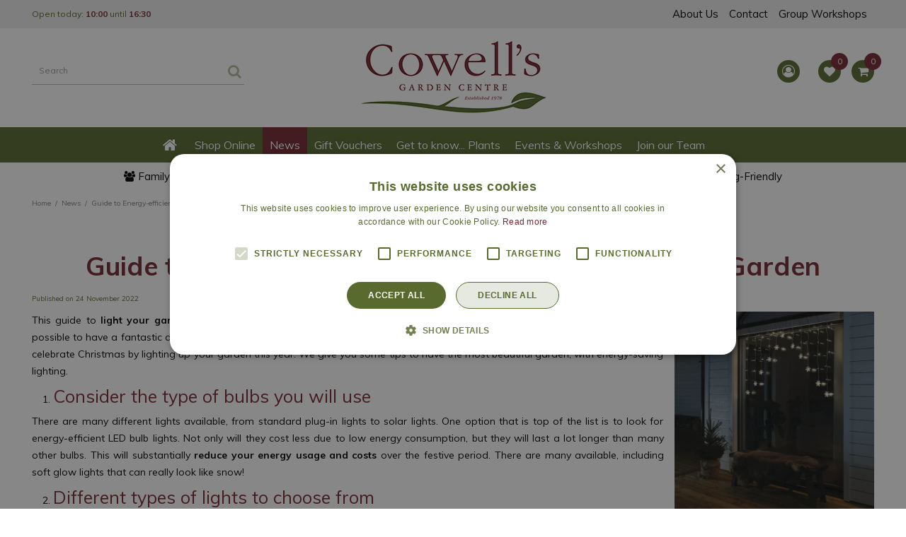

--- FILE ---
content_type: text/html; charset=utf-8
request_url: https://www.cowellsgc.co.uk/news/1170/guide-to-energy-efficient-christmas-lights-for-your-garden
body_size: 28679
content:
<!DOCTYPE html>
<html lang="en"><head>
<meta charset="utf-8">
<!-- Google Tag Manager -->
<script>(function(w,d,s,l,i){w[l]=w[l]||[];w[l].push({'gtm.start':
new Date().getTime(),event:'gtm.js'});var f=d.getElementsByTagName(s)[0],
j=d.createElement(s),dl=l!='dataLayer'?'&l='+l:'';j.async=true;j.src=
'https://www.googletagmanager.com/gtm.js?id='+i+dl;f.parentNode.insertBefore(j,f);
})(window,document,'script','dataLayer','GTM-MJZVBCF');</script>
<!-- End Google Tag Manager --><meta name="viewport" content="width=device-width, initial-scale=1, maximum-scale=1, minimum-scale=1, shrink-to-fit=no">
<title>Guide to Energy-efficient Christmas Lights for your Garden - Cowell's Garden Centre | Woolsington</title>
<meta name="keywords" content="Cowell's Garden Centre, Newcastle, Northumberland, Gosforth, Ponteland, Jesmond, houseplants, outdoor plants, garden furniture, plants, compost, soil, gifts, gardening">
<meta name="description" content="Light up your garden this Christmas with some energy-efficient LED lights, we have a vast range with something for every taste!">
<meta property="og:description" content="Light up your garden this Christmas with some energy-efficient LED lights, we have a vast range with something for every taste!">
<meta property="og:type" content="article">
<meta property="og:title" content="Guide to Energy-efficient Christmas Lights for your Garden">
<meta property="og:url" content="https://www.cowellsgc.co.uk/news/1170/guide-to-energy-efficient-christmas-lights-for-your-garden">
<meta property="og:image" content="https://www.cowellsgc.co.uk/files/images/news/guide-to-energy-efficient-christmas-lights-for-your-garden-750x750-638223bdd7f04_og.jpg">
<meta property="og:locale" content="en_GB">
<meta property="og:site_name" content="Cowell's Garden Centre | Woolsington">
<meta name="author" content="Cowell's Garden Centre">
<meta name="twitter:card" content="summary">
<meta name="twitter:site" content="@cowellsgcentre">
<meta name="format-detection" content="telephone=no">
<link rel="alternate" type="application/rss+xml" href="https://www.cowellsgc.co.uk/news/feed.xml">
<link href="https://fonts.gstatic.com" rel="dns-prefetch" crossorigin>
<link href="https://ajax.googleapis.com" rel="dns-prefetch" crossorigin>
<link href="https://www.gardencentreguide.co.uk" rel="dns-prefetch" crossorigin>
<link href="https://www.google-analytics.com" rel="dns-prefetch" crossorigin>
<link href="https://www.googleadservices.com" rel="dns-prefetch" crossorigin>

<meta name="google-site-verification" content="MMkD4p0eLbc4ZmxWKxaXoOe8JpSAqqMPEiLH3yNjMQA" />
<script src="https://cdn.lightwidget.com/widgets/lightwidget.js"></script>
<link href="https://www.cowellsgc.co.uk/news/1170/guide-to-energy-efficient-christmas-lights-for-your-garden" rel="canonical" />
<link href="/files/images/icons/favicon" rel="icon" type="image/x-icon" />
<link href="/files/images/icons/53d66efd21/apple-touch-icon-precomposed.png" rel="apple-touch-icon" />
<link rel="preload" href="/font/fontawesome-webfont.woff2?v=4.7.0" as="font" crossorigin>
<link rel="dns-prefetch" href="https://www.google-analytics.com" crossorigin>
<link rel="dns-prefetch" href="https://stats.g.doubleclick.net" crossorigin>
<link rel="stylesheet" type="text/css" href="/website/default-v2/css/style_production.198.css">



    <script type="text/javascript">
  	var app = {"baseUrl":"","assetUrl":"","locale":"en_GB","language":"en"};
  	app.lang = app.lang || {};
	</script>
		</head>
<body class="col_equal responsive en_GB en news news-item">
<!-- Google Tag Manager (noscript) -->
<noscript><iframe src="https://www.googletagmanager.com/ns.html?id=GTM-MJZVBCF"
height="0" width="0" style="display:none;visibility:hidden"></iframe></noscript>
<!-- End Google Tag Manager (noscript) --><div class="pubble-app" data-app-id="90910" data-app-identifier="90910"></div>
<script type="text/javascript" src="https://cdn.pubble.io/javascript/loader.js" defer></script><div id="body_content">
	<div id=skip-link><a href="#content" class="sr-only sr-only-focusable">Jump to content</a></div>
		<section id=container>
		<header class="layout_placeholder placeholder-header">
	<div class=in>
		<div id="layout_block_26" class="layout_block block_type_breadcrumbs">
	<div class=in itemscope itemtype="https://schema.org/BreadcrumbList">		<div class="breadcrumb" itemprop="itemListElement" itemscope itemtype="https://schema.org/ListItem">
		  		  <a itemprop="item"  href="/" class="home" title="Home"><span itemprop="name">Home</span><meta itemprop="position" content="1"></a>
		  <div class="separator">&gt;</div>		</div>
			<div class="breadcrumb" itemprop="itemListElement" itemscope itemtype="https://schema.org/ListItem">
		  		  <a itemprop="item"  href="/news" title="News"><span itemprop="name">News</span><meta itemprop="position" content="2"></a>
		  <div class="separator">&gt;</div>		</div>
			<div class="breadcrumb" itemprop="itemListElement" itemscope itemtype="https://schema.org/ListItem">
		  		  <a itemprop="item"  href="/news/1170/guide-to-energy-efficient-christmas-lights-for-your-garden" title="Guide to Energy-efficient Christmas Lights for your Garden"><span itemprop="name">Guide to Energy-efficient Christmas Lights for your Garden</span><meta itemprop="position" content="3"></a>
		  		</div>
	</div>
</div>	
	</div>
</header>	    <div class="column_wrapper disable_left disable_right column-1">
	    	<div class=in>
				<div class=main_column id=main_column>
					<div class="layout_placeholder placeholder-content_top">
	<div class="in">
		<div id="layout_block_39" class="layout_block block_type_html header_menu">
		<div class="wrap">
		<div class=in>
						<div class=block-content><p><a class="fa fa-reorder" href="#">menu</a></p></div>					</div>
	</div>
	</div>
    <div id="layout_block_42" class="layout_block block_type_openinghours_today">
        <div class=wrap>
            <div class=in>
                <div class=block-content>
                    <span class="location_1"><span class="opened-text">Open today: <span class="open-hours">10:00</span> until <span class="close-hours">16:30</span></span></span>                </div>
            </div>
        </div>
    </div>
<nav id="layout_block_35" class="layout_block block_type_navigation menu_top submenu_horizontal">
<div class="in">
<ul>
  <li class="first" id="item_165"><span class=headlink>
    <a id="165" title="About Us" class="label " href="/about-us" target="_self"><span class=in>About Us</span></a>
             
             </span>
  </li>
  <li class="" id="item_166"><span class=headlink>
    <a id="166" title="Contact" class="label " href="/location/cowells-garden-centre" target="_self"><span class=in>Contact</span></a>
             
             </span>
  </li>
  <li class="last" id="item_177"><span class=headlink>
    <a id="177" title="Group Workshops" class="label " href="/group-workshops" target="_self"><span class=in>Group Workshops</span></a>
             
             </span>
  </li>
</ul>
</div>
</nav>
<div id="layout_block_10" class="layout_block block_type_logo">
	<div class=in>
		<a href="/" title="Cowell's Garden Centre in Newcastle near Northumberland, Gosforth, Ponteland and Jesmond for all your houseplants, outdoor plants and garden furniture!" class="logo">
			<img src="/website/default-v2/images/logo.png" alt="Cowell's Garden Centre in Newcastle near Northumberland, Gosforth, Ponteland and Jesmond for all your houseplants, outdoor plants and garden furniture!"  loading="eager">
		</a>
	</div>
</div><div id="layout_block_44" class="layout_block block_type_login_box popup">
	<div class=wrap>
		<div class=in>
			<div class=block-content>
										<ul>
															<li class="register-link">
									<a title="Register" class="register-link-element" href="/webshop/account/register"><span>Register</span></a>
								</li>
														<li class="show-login">
								<a title="Login" class="login-link-element" href="https://www.cowellsgc.co.uk/webshop/account/login"><span>Login</span></a>
								<div class="login-box">
									<form class=form method="post" action="/index/login">
										<fieldset>
											<label for="user">Email</label>
											<input type="text" name="user" id="user" class="text" placeholder="Email">
											<label for="password">Password</label>
											<input type="password" name="password" id="password" class="text" placeholder="Password">
																						<input type="submit" class="btn btn-default" value="Login">
										</fieldset>
									</form>
								</div>
							</li>
						</ul>
													</div>
		</div>
	</div>
</div><div id="layout_block_38" class="layout_block block_type_webshop_shoppingcart"  title="Go to the shopping basket">
	<div class="wrap popup-cart-container">
		<div class=in>
						<div class=block-content>
                								<a href="/cart" class="cartLink">
					<span class="info no_items">
						No items					</span>
				</a>
								<div class="cart-links no_items">
					<div class="pay-link"><a href="/cart" title="View basket">View basket</a></div>
				</div>
							</div>
					</div>
	</div>
</div>

<div id="layout_block_53" class="layout_block block_type_webshop_wishlist" onclick="document.location.href='/webshop/wishlist'" title="Go to the wishlist">
	<div class="wrap">
		<div class=in>
						<div class=block-content>
				<a href="/webshop/wishlist" title="Wishlist" class="wishlistLink">
					<span class="info no_items">
						0 items					</span>
				</a>
			</div>
					</div>
	</div>
</div>
<nav id="layout_block_11" class="layout_block block_type_navigation menu_main submenu_horizontal">
<div class="in">
<ul>
  <li class="first" id="item_1"><span class=headlink>
    <a id="1" title="Home" class="label " href="/" target="_self"><span class=in>Home</span></a>
             
             </span>
  </li>
  <li class="has_submenu" id="item_42"><span class=headlink>
    <a id="42" title="Webshop" class="label " href="/products" target="_self"><span class=in>Shop Online</span></a>
             <span class="submenu_button"></span>
             </span>
    <div class="sub submenu"><ul>
      <li class="first has_submenu"><span class=headlink>
        <a title="Plants for the Garden" class="label " href="/plants-for-the-garden"><span class=in>Plants for the Garden</span></a>
		             <span class="submenu_button"></span></span>
        <div class="sub subsub"><ul>
          <li class="first">
            <a title="Acer - Japanese" href="/plants-for-the-garden/acer-japanese"><span class=in>Acer - Japanese</span></a>
				             
          <li>
            <a title="Alpine and Rockery Plants" href="/plants-for-the-garden/alpine-and-rockery-plants"><span class=in>Alpine and Rockery Plants</span></a>
				             
          <li>
            <a title="Bamboo and Grasses" href="/plants-for-the-garden/bamboo-and-grasses"><span class=in>Bamboo and Grasses</span></a>
				             
          <li>
            <a title="Bedding Plants" href="/plants-for-the-garden/bedding-plants"><span class=in>Bedding Plants</span></a>
				             
          <li>
            <a title="Camellias" href="/plants-for-the-garden/camellias"><span class=in>Camellias</span></a>
				             
          <li>
            <a title="Climber and Wall Plants" href="/plants-for-the-garden/climber-and-wall-plants"><span class=in>Climber and Wall Plants</span></a>
				             
          <li>
            <a title="Conifers" href="/plants-for-the-garden/conifers"><span class=in>Conifers</span></a>
				             
          <li>
            <a title="Ferns" href="/plants-for-the-garden/ferns"><span class=in>Ferns</span></a>
				             
          <li>
            <a title="Fruit" href="/plants-for-the-garden/fruit"><span class=in>Fruit</span></a>
				             
          <li>
            <a title="Heathers" href="/plants-for-the-garden/heathers"><span class=in>Heathers</span></a>
				             
          <li>
            <a title="Herbs" href="/plants-for-the-garden/herbs"><span class=in>Herbs</span></a>
				             
          <li>
            <a title="Perennials" href="/plants-for-the-garden/perennials"><span class=in>Perennials</span></a>
				             
          <li>
            <a title="Rhododendrons &amp; Azaleas" href="/plants-for-the-garden/rhododendrons-azaleas"><span class=in>Rhododendrons &amp; Azaleas</span></a>
				             
          <li>
            <a title="Roses" href="/plants-for-the-garden/roses"><span class=in>Roses</span></a>
				             
          <li>
            <a title="Shrubs" href="/plants-for-the-garden/shrubs"><span class=in>Shrubs</span></a>
				             
          <li>
            <a title="Trees" href="/plants-for-the-garden/trees"><span class=in>Trees</span></a>
				             
          <li>
            <a title="Plants for Shade" href="/plants-for-the-garden/plants-for-shade"><span class=in>Plants for Shade</span></a>
				             
          <li>
            <a title="Winter Interest Plants" href="/plants-for-the-garden/winter-interest-plants"><span class=in>Winter Interest Plants</span></a>
				             
          <li class="last">
            <a title="Plant Introductions" href="/plants-for-the-garden/plant-introductions"><span class=in>Plant Introductions</span></a>
				             
          </li>
        </ul></div>
      </li>
      <li class="has_submenu"><span class=headlink>
        <a title="Plants for the Home" class="label " href="/plants-for-the-home"><span class=in>Plants for the Home</span></a>
		             <span class="submenu_button"></span></span>
        <div class="sub subsub"><ul>
          <li class="first">
            <a title="Houseplants A-Z" href="/plants-for-the-home/houseplants-a-z"><span class=in>Houseplants A-Z</span></a>
				             
          <li>
            <a title="Aeschynanthus" href="/plants-for-the-home/aeschynanthus"><span class=in>Aeschynanthus</span></a>
				             
          <li>
            <a title="Aglaonema" href="/plants-for-the-home/aglaonema"><span class=in>Aglaonema</span></a>
				             
          <li>
            <a title="Alocasia" href="/plants-for-the-home/alocasia"><span class=in>Alocasia</span></a>
				             
          <li>
            <a title="Anthurium" href="/plants-for-the-home/anthurium"><span class=in>Anthurium</span></a>
				             
          <li>
            <a title="Begonia" href="/plants-for-the-home/begoniafol"><span class=in>Begonia</span></a>
				             
          <li>
            <a title="Calathea" href="/plants-for-the-home/calathea"><span class=in>Calathea</span></a>
				             
          <li>
            <a title="Ceropegia" href="/plants-for-the-home/ceropegia"><span class=in>Ceropegia</span></a>
				             
          <li>
            <a title="Chlorophytum" href="/plants-for-the-home/chlorophytum"><span class=in>Chlorophytum</span></a>
				             
          <li>
            <a title="Dieffenbachia" href="/plants-for-the-home/dieffenbachia"><span class=in>Dieffenbachia</span></a>
				             
          <li>
            <a title="Dracaena" href="/plants-for-the-home/dracaena"><span class=in>Dracaena</span></a>
				             
          <li>
            <a title="Epipremnum" href="/plants-for-the-home/epipremnum"><span class=in>Epipremnum</span></a>
				             
          <li>
            <a title="Ficus" href="/plants-for-the-home/ficus"><span class=in>Ficus</span></a>
				             
          <li>
            <a title="Fittonia" href="/plants-for-the-home/fittonia"><span class=in>Fittonia</span></a>
				             
          <li>
            <a title="Hoya" href="/plants-for-the-home/hoya"><span class=in>Hoya</span></a>
				             
          <li>
            <a title="Monstera" href="/plants-for-the-home/monstera"><span class=in>Monstera</span></a>
				             
          <li>
            <a title="Orchids" href="/plants-for-the-home/orchids"><span class=in>Orchids</span></a>
				             
          <li>
            <a title="Peperomia" href="/plants-for-the-home/peperomia"><span class=in>Peperomia</span></a>
				             
          <li>
            <a title="Philodendron" href="/plants-for-the-home/philodendron"><span class=in>Philodendron</span></a>
				             
          <li>
            <a title="Pilea" href="/plants-for-the-home/pilea"><span class=in>Pilea</span></a>
				             
          <li>
            <a title="Rhipsalis" href="/plants-for-the-home/rhipsalis"><span class=in>Rhipsalis</span></a>
				             
          <li>
            <a title="Sansevieria" href="/plants-for-the-home/sansevieria"><span class=in>Sansevieria</span></a>
				             
          <li>
            <a title="Senecio" href="/plants-for-the-home/senecio"><span class=in>Senecio</span></a>
				             
          <li>
            <a title="Schefflera" href="/plants-for-the-home/schefflera"><span class=in>Schefflera</span></a>
				             
          <li>
            <a title="Spathiphyllum" href="/plants-for-the-home/spathiphyllum"><span class=in>Spathiphyllum</span></a>
				             
          <li>
            <a title="Syngonium" href="/plants-for-the-home/syngonium"><span class=in>Syngonium</span></a>
				             
          <li>
            <a title="Tradescantia" href="/plants-for-the-home/tradescantia"><span class=in>Tradescantia</span></a>
				             
          <li>
            <a title="Air Plants" href="/plants-for-the-home/air-plants"><span class=in>Air Plants</span></a>
				             
          <li>
            <a title="Cacti &amp; Succulents" href="/plants-for-the-home/cacti-succulents"><span class=in>Cacti &amp; Succulents</span></a>
				             
          <li>
            <a title="Carnivorous Plants" href="/plants-for-the-home/carnivorous-plants"><span class=in>Carnivorous Plants</span></a>
				             
          <li>
            <a title="Ferns - Indoor" href="/plants-for-the-home/ferns-indoor"><span class=in>Ferns - Indoor</span></a>
				             
          <li class="last">
            <a title="Trailing Plants" href="/plants-for-the-home/trailing-plants"><span class=in>Trailing Plants</span></a>
				             
          </li>
        </ul></div>
      </li>
      <li class="has_submenu"><span class=headlink>
        <a title="Garden Furniture &amp; Outdoor Living" class="label " href="/garden-furniture-outdoor-living"><span class=in>Garden Furniture &amp; Outdoor Living</span></a>
		             <span class="submenu_button"></span></span>
        <div class="sub subsub"><ul>
          <li class="first">
            <a title="Garden Furniture" href="/garden-furniture-outdoor-living/garden-furniture"><span class=in>Garden Furniture</span></a>
				             
          <li>
            <a title="Barbecues, Chimeneas &amp; Fire Pits" href="/garden-furniture-outdoor-living/barbecues-chimeneas-fire-pits"><span class=in>Barbecues, Chimeneas &amp; Fire Pits</span></a>
				             
          <li>
            <a title="Garden Lighting" href="/garden-furniture-outdoor-living/garden-lighting"><span class=in>Garden Lighting</span></a>
				             
          <li>
            <a title="Garden Arches" href="/garden-furniture-outdoor-living/garden-arches"><span class=in>Garden Arches</span></a>
				             
          <li>
            <a title="Garden Decor" href="/garden-furniture-outdoor-living/garden-decor"><span class=in>Garden Decor</span></a>
				             
          <li class="last">
            <a title="Water Features" href="/garden-furniture-outdoor-living/water-features"><span class=in>Water Features</span></a>
				             
          </li>
        </ul></div>
      </li>
      <li class="has_submenu"><span class=headlink>
        <a title="The Potting Shed" class="label " href="/the-potting-shed"><span class=in>The Potting Shed</span></a>
		             <span class="submenu_button"></span></span>
        <div class="sub subsub"><ul>
          <li class="first">
            <a title="Compost &amp; Bark" href="/the-potting-shed/compost-bark"><span class=in>Compost &amp; Bark</span></a>
				             
          <li>
            <a title="Garden Tools &amp; Equipment" href="/the-potting-shed/garden-tools-equipment"><span class=in>Garden Tools &amp; Equipment</span></a>
				             
          <li>
            <a title="Outdoor Pots &amp; Planters" href="/the-potting-shed/outdoor-pots-planters"><span class=in>Outdoor Pots &amp; Planters</span></a>
				             
          <li>
            <a title="Stones &amp; Gravel" href="/the-potting-shed/stones-gravel"><span class=in>Stones &amp; Gravel</span></a>
				             
          <li>
            <a title="Plant Supports" href="/the-potting-shed/plant-supports"><span class=in>Plant Supports</span></a>
				             
          <li>
            <a title="Potting &amp; Propagation" href="/the-potting-shed/potting-propagation"><span class=in>Potting &amp; Propagation</span></a>
				             
          <li>
            <a title="Plant Feed &amp; Fertilisers" href="/the-potting-shed/plant-feed-fertilisers"><span class=in>Plant Feed &amp; Fertilisers</span></a>
				             
          <li>
            <a title="Lawn Care" href="/the-potting-shed/lawn-care"><span class=in>Lawn Care</span></a>
				             
          <li>
            <a title="Watering &amp; Irrigation" href="/the-potting-shed/watering-irrigation"><span class=in>Watering &amp; Irrigation</span></a>
				             
          <li>
            <a title="Pest Control" href="/the-potting-shed/pest-control"><span class=in>Pest Control</span></a>
				             
          <li>
            <a title="Decorating &amp; Woodcare" href="/the-potting-shed/decorating-woodcare"><span class=in>Decorating &amp; Woodcare</span></a>
				             
          <li>
            <a title="Edging &amp; Log Rolls" href="/the-potting-shed/edging-log-rolls"><span class=in>Edging &amp; Log Rolls</span></a>
				             
          <li>
            <a title="Weed &amp; Clean" href="/the-potting-shed/weed-clean"><span class=in>Weed &amp; Clean</span></a>
				             
          <li>
            <a title="Floristry Tools" href="/the-potting-shed/floristry-tools"><span class=in>Floristry Tools</span></a>
				             
          <li class="last">
            <a title="Plant Protection" href="/the-potting-shed/plant-protection"><span class=in>Plant Protection</span></a>
				             
          </li>
        </ul></div>
      </li>
      <li class="has_submenu"><span class=headlink>
        <a title="Houseplant Accessories" class="label " href="/houseplant-accessories"><span class=in>Houseplant Accessories</span></a>
		             <span class="submenu_button"></span></span>
        <div class="sub subsub"><ul>
          <li class="first">
            <a title="Indoor Plant Pots &amp; Vases" href="/houseplant-accessories/indoor-plant-pots"><span class=in>Indoor Plant Pots &amp; Vases</span></a>
				             
          <li>
            <a title="Houseplant Potting Media" href="/houseplant-accessories/houseplant-potting-media"><span class=in>Houseplant Potting Media</span></a>
				             
          <li>
            <a title="Houseplant Feed &amp; Care" href="/houseplant-accessories/houseplant-feed-care"><span class=in>Houseplant Feed &amp; Care</span></a>
				             
          <li>
            <a title="Houseplant Tools &amp; Supports" href="/houseplant-accessories/houseplant-tools-supports"><span class=in>Houseplant Tools &amp; Supports</span></a>
				             
          <li>
            <a title="Terrariums" href="/houseplant-accessories/terrariums"><span class=in>Terrariums</span></a>
				             
          <li>
            <a title="Terrarium Essentials" href="/houseplant-accessories/terrarium-essentials"><span class=in>Terrarium Essentials</span></a>
				             
          <li>
            <a title="Indoor Watering &amp; Misting" href="/houseplant-accessories/indoor-watering-misting"><span class=in>Indoor Watering &amp; Misting</span></a>
				             
          <li>
            <a title="Houseplant Pot Toppers" href="/houseplant-accessories/houseplant-pot-toppers"><span class=in>Houseplant Pot Toppers</span></a>
				             
          <li>
            <a title="Hydroculture" href="/houseplant-accessories/hydroculture"><span class=in>Hydroculture</span></a>
				             
          <li class="last">
            <a title="Window Dressing" href="/houseplant-accessories/window-dressing"><span class=in>Window Dressing</span></a>
				             
          </li>
        </ul></div>
      </li>
      <li class="has_submenu"><span class=headlink>
        <a title="Home &amp; Pets" class="label " href="/home-pets"><span class=in>Home &amp; Pets</span></a>
		             <span class="submenu_button"></span></span>
        <div class="sub subsub"><ul>
          <li class="first">
            <a title="Home Decoration" href="/home-pets/home-decoration"><span class=in>Home Decoration</span></a>
				             
          <li>
            <a title="Home Fragrance" href="/home-pets/home-fragrance"><span class=in>Home Fragrance</span></a>
				             
          <li>
            <a title="Lanterns, Candles &amp; Holders" href="/home-pets/lanterns-candles-holders"><span class=in>Lanterns, Candles &amp; Holders</span></a>
				             
          <li>
            <a title="Soft Furnishings" href="/home-pets/soft-furnishings"><span class=in>Soft Furnishings</span></a>
				             
          <li>
            <a title="Artificial Plants &amp; Flowers" href="/home-pets/artificial-plants-flowers"><span class=in>Artificial Plants &amp; Flowers</span></a>
				             
          <li>
            <a title="Dining &amp; Kitchen" href="/home-pets/dining-kitchen"><span class=in>Dining &amp; Kitchen</span></a>
				             
          <li>
            <a title="Clothing &amp; Accessories" href="/home-pets/clothing-accessories"><span class=in>Clothing &amp; Accessories</span></a>
				             
          <li>
            <a title="Door Knockers &amp; Hangers" href="/home-pets/door-knockers-hangers"><span class=in>Door Knockers &amp; Hangers</span></a>
				             
          <li>
            <a title="Gifting &amp; Self Care" href="/home-pets/gifting-self-care"><span class=in>Gifting &amp; Self Care</span></a>
				             
          <li>
            <a title="Pet Supplies" href="/home-pets/pet-supplies"><span class=in>Pet Supplies</span></a>
				             
          <li class="last">
            <a title="Doormats" href="/home-pets/doormats"><span class=in>Doormats</span></a>
				             
          </li>
        </ul></div>
      </li>
      <li class="has_submenu"><span class=headlink>
        <a title="Gift Vouchers" class="label " href="/gift-vouchers"><span class=in>Gift Vouchers</span></a>
		             <span class="submenu_button"></span></span>
        <div class="sub subsub"><ul>
          <li class="first">
            <a title="Cowell's Gift Vouchers" href="/gift-vouchers/cowells-gift-vouchers"><span class=in>Cowell's Gift Vouchers</span></a>
				             
          <li class="last">
            <a title="National Garden e-Gift Voucher" href="/gift-vouchers/national-garden-e-gift-voucher"><span class=in>National Garden e-Gift Voucher</span></a>
				             
          </li>
        </ul></div>
      </li>
      <li class="has_submenu"><span class=headlink>
        <a title="Grow Your Own" class="label " href="/grow-your-own"><span class=in>Grow Your Own</span></a>
		             <span class="submenu_button"></span></span>
        <div class="sub subsub"><ul>
          <li class="first">
            <a title="Onion &amp; Shallot Sets" href="/grow-your-own/onion-shallot-sets"><span class=in>Onion &amp; Shallot Sets</span></a>
				             
          <li>
            <a title="Garlic Bulbs" href="/grow-your-own/garlic-bulbs"><span class=in>Garlic Bulbs</span></a>
				             
          <li>
            <a title="Seed Potatoes" href="/grow-your-own/seed-potatoes"><span class=in>Seed Potatoes</span></a>
				             
          <li>
            <a title="Miscellaneous Vegetable Bulbs" href="/grow-your-own/miscellaneous-vegetable-bulbs"><span class=in>Miscellaneous Vegetable Bulbs</span></a>
				             
          <li class="last">
            <a title="Fruit &amp; Vegetable Feed" href="/grow-your-own/fruit-vegetable-feed"><span class=in>Fruit &amp; Vegetable Feed</span></a>
				             
          </li>
        </ul></div>
      </li>
      <li class="has_submenu"><span class=headlink>
        <a title="Seeds &amp; Bulbs" class="label " href="/seeds-bulbs"><span class=in>Seeds &amp; Bulbs</span></a>
		             <span class="submenu_button"></span></span>
        <div class="sub subsub"><ul>
          <li class="first">
            <a title="Bulbs" href="/seeds-bulbs/bulbs"><span class=in>Bulbs</span></a>
				             
          <li class="last">
            <a title="Seeds" href="/seeds-bulbs/seeds"><span class=in>Seeds</span></a>
				             
          </li>
        </ul></div>
      </li>
      <li class="has_submenu"><span class=headlink>
        <a title="Wild Bird Care" class="label " href="/wild-bird-care"><span class=in>Wild Bird Care</span></a>
		             <span class="submenu_button"></span></span>
        <div class="sub subsub"><ul>
          <li class="first">
            <a title="Bird Tables &amp; Baths" href="/wild-bird-care/bird-tables-baths"><span class=in>Bird Tables &amp; Baths</span></a>
				             
          <li>
            <a title="Bird Feeders" href="/wild-bird-care/bird-feeders"><span class=in>Bird Feeders</span></a>
				             
          <li>
            <a title="Bird Food" href="/wild-bird-care/bird-food"><span class=in>Bird Food</span></a>
				             
          <li class="last">
            <a title="Nest Boxes" href="/wild-bird-care/nest-boxes"><span class=in>Nest Boxes</span></a>
				             
          </li>
        </ul></div>
      </li>
      <li class="has_submenu"><span class=headlink>
        <a title="Wildlife Care" class="label " href="/wildlife-care"><span class=in>Wildlife Care</span></a>
		             <span class="submenu_button"></span></span>
        <div class="sub subsub"><ul>
          <li class="first">
            <a title="Hedgehog" href="/wildlife-care/hedgehog"><span class=in>Hedgehog</span></a>
				             
          <li>
            <a title="Squirrel" href="/wildlife-care/squirrel"><span class=in>Squirrel</span></a>
				             
          <li>
            <a title="Bat" href="/wildlife-care/bat"><span class=in>Bat</span></a>
				             
          <li>
            <a title="Bee" href="/wildlife-care/bee"><span class=in>Bee</span></a>
				             
          <li>
            <a title="Butterfly" href="/wildlife-care/butterfly"><span class=in>Butterfly</span></a>
				             
          <li>
            <a title="Insect" href="/wildlife-care/insect"><span class=in>Insect</span></a>
				             
          <li class="last">
            <a title="Duck and Swan" href="/wildlife-care/duck-and-swan"><span class=in>Duck and Swan</span></a>
				             
          </li>
        </ul></div>
      </li>
      <li class="last has_submenu"><span class=headlink>
        <a title="Winter Essentials" class="label " href="/winter-essentials"><span class=in>Winter Essentials</span></a>
		             <span class="submenu_button"></span></span>
        <div class="sub subsub"><ul>
          <li class="first">
            <a title="Fuel" href="/winter-essentials/fuel2"><span class=in>Fuel</span></a>
				             
          <li class="last">
            <a title="Snow and Ice Clearing" href="/winter-essentials/snow-and-ice-clearing"><span class=in>Snow and Ice Clearing</span></a>
				             
          </li>
        </ul></div>
      </li>
    </ul></div>
  </li>
  <li class="active" id="item_168"><span class=headlink>
    <a id="168" title="News" class="label " href="/news" target="_self"><span class=in>News</span></a>
             
             </span>
  </li>
  <li class="has_submenu" id="item_79"><span class=headlink>
    <a id="79" title="Gift Vouchers" class="label " href="/gift-vouchers" target="_self"><span class=in>Gift Vouchers</span></a>
             <span class="submenu_button"></span>
             </span>
    <div class="sub submenu"><ul>
      <li class="first"><span class=headlink>
        <a title="Cowell's Gift Vouchers" class="label " href="/gift-vouchers/cowells-gift-vouchers"><span class=in>Cowell's Gift Vouchers</span></a>
		             </span>
      </li>
      <li class="last"><span class=headlink>
        <a title="National Garden e-Gift Voucher" class="label " href="/gift-vouchers/national-garden-e-gift-voucher"><span class=in>National Garden e-Gift Voucher</span></a>
		             </span>
      </li>
    </ul></div>
  </li>
  <li class="" id="item_159"><span class=headlink>
    <a id="159" title="Get to know... Plants" class="label " href="https://www.cowellsgc.co.uk/get-to-know-plants" target="_self"><span class=in>Get to know... Plants</span></a>
             
             </span>
  </li>
  <li class="" id="item_83"><span class=headlink>
    <a id="83" title="Events &amp; Workshops" class="label " href="https://www.cowellsgc.co.uk/webshop/events" target="_self"><span class=in>Events &amp; Workshops</span></a>
             
             </span>
  </li>
  <li class="last has_submenu" id="item_170"><span class=headlink>
    <a id="170" title="Join our Team" class="label " href="/vacancies" target="_self"><span class=in>Join our Team</span></a>
             <span class="submenu_button"></span>
             </span>
    <div class="sub submenu"><ul>
      <li class="first"><span class=headlink>
        <a title="Checkout Operator | Sales Assistant | Full Time" class="label " href="/vacancies/12/checkout-operator-sales-assistant-full-time"><span class=in>Checkout Operator | Sales Assistant | Full Time</span></a>
		             </span>
      </li>
      <li><span class=headlink>
        <a title="Sales Assistant | Houseplants | Full Time | Permanent" class="label " href="/vacancies/10/sales-assistant-houseplants-full-time-permanent"><span class=in>Sales Assistant | Houseplants | Full Time | Permanent</span></a>
		             </span>
      </li>
      <li class="last"><span class=headlink>
        <a title="Checkout Operator | Sales Assistant | Part Time" class="label " href="/vacancies/3/checkout-operator-sales-assistant-part-time"><span class=in>Checkout Operator | Sales Assistant | Part Time</span></a>
		             </span>
      </li>
    </ul></div>
  </li>
</ul>
</div>
</nav>
<div id="layout_block_65" class="layout_block block_type_html header_search">
		<div class="wrap">
		<div class=in>
						<div class=block-content><p><a class="fa fa-search" href="#">src</a></p></div>					</div>
	</div>
	</div>
<div id="layout_block_16" class="layout_block block_type_search_box_2">
	<div class=wrap>
		<div class=in>
			<div class=block-content>
				<form name="search2" class=form action="/search">
					<input type=hidden id=search_id name="search_id" value="16">
					<div class="grid-10-12">
						<input type=text name=q id=search-input placeholder="Search">
					</div>
					<div class="grid-2-12">
						<input type=submit name=search-submit id=search-submit value="Search">
					</div>
				</form>
			</div>
		</div>
	</div>
</div>
<div id="layout_block_45" class="layout_block block_type_html header_usps">
		<div class="wrap">
		<div class=in>
						<div class=block-title><h3 title="USPs">USPs</h3></div><div class=block-content><ul>
	<li><i class="fa fa-group">&nbsp;</i>Family-Owned Since 1978</li>
	<li><i class="fa fa-star">&nbsp;</i>5-Star Plant Delivery</li>
	<li><i class="fa fa-check">&nbsp;</i>Expert Horticultural Advice</li>
	<li><i class="fa fa-paw">&nbsp;</i>Dog-Friendly</li>
</ul></div>					</div>
	</div>
	</div>
	</div>
</div>					<section id=content tabindex="-1">
						<div class=in>
																					<article class=news-details itemscope itemtype="https://schema.org/NewsArticle">
	<div class=news-title><h1 itemprop="headline" title="Guide to Energy-efficient Christmas Lights for your Garden">Guide to Energy-efficient Christmas Lights for your Garden</h1></div>
	<time itemprop="datePublished" datetime="2022-11-24T00:00:00+01:00" class=news-date><span class="news-publish-text">Published on </span><span class="news-publish-date">24 November 2022</span></time>
		<div class=news-text itemprop="articleBody">
		<figure itemprop="image" itemscope itemtype="https://schema.org/ImageObject">
                <a class="fancybox" href="/files/images/news/guide-to-energy-efficient-christmas-lights-for-your-garden-750x750-638223bdd7f04_n.webp" title="Guide to Energy-efficient Christmas Lights for your Garden">
                    <img itemprop="contentUrl" src="/files/images/news/guide-to-energy-efficient-christmas-lights-for-your-garden-750x750-638223bdd7f04_s.webp" alt="Guide to Energy-efficient Christmas Lights for your Garden" width="750" height="750" />
                </a>
            </figure><p>This guide to <strong>light your garden for Christmas</strong> will help you have a sparkling, festive display with <strong>energy efficiency</strong> in mind. It is possible to have a fantastic display on a budget, from small light features to a whole garden of fairy lights. There are many options to celebrate Christmas by lighting up your garden this year. We give you some tips to have the most beautiful garden, with energy-saving lighting.</p>

<ol>
	<li>
	<h2>Consider the type of bulbs you will use&nbsp;</h2>
	</li>
</ol>

<p>There are many different lights available, from standard plug-in lights to solar lights. One option that is top of the list is to look for energy-efficient LED bulb lights. Not only will they cost less due to low energy consumption, but they will last a lot longer than many other bulbs. This will substantially <strong>reduce your energy usage and costs</strong> over the festive period. There are many available, including soft glow lights that can really look like snow!</p>

<ol start="2">
	<li>
	<h2>Different types of lights to choose from&nbsp;</h2>
	</li>
</ol>

<p>There is a vast array of lights to decorate your garden with, so it&rsquo;s a good idea to think about what style you want and what you would like your garden to look like. Would you like all of the lights to be white or full of different colours? There are also many different shapes, from flower shapes to birds, snow or just a classic fairy light string of lights. Or if you can&rsquo;t decide, get some inspiration when you go shopping and see all the different types available.&nbsp;</p>

<ol start="3">
	<li>
	<h2>Safety aspects of lighting your garden&nbsp;</h2>
	</li>
</ol>

<p>It&rsquo;s important to ensure you purchase outdoor lights for outdoor use. Make sure you have an outdoor safety socket that is protected from the rain or, if they are plugged in inside, that all windows and doors are secured. If cables anywhere are a trip hazard, ensure they are secured or taped down. Many sets of lights now have a built-in timer, so you won&rsquo;t ever have to remember to turn them off before you go to bed and they won&#39;t be on longer than needed.</p>

<ol start="4">
	<li>
	<h2>What to light up in your garden&nbsp;</h2>
	</li>
</ol>

<p>Depending on your garden and what you want to achieve from lighting it up for the festive period, just about anything can be covered in lights! Icicle lights hanging from the roof, lighting up a pathway, lights sparkling in a tree or even on potted plants or by the front door. There are lights appropriate for any size, space and style.</p>

<ol start="5">
	<li>
	<h2>Some fun stuff for the garden&nbsp;</h2>
	</li>
</ol>

<p>Do you want to go wild? You can&nbsp;have some really great fun with LED-lighted garden reindeer, angels, stars, and Christmas trees&nbsp;or how about a snowman? Even Santa&rsquo;s sledge can make an appearance. The LED bulbs highlight your garden during the evening. Give your guests a warm welcome with fun lighting figures.</p>

<p>Replace your old Christmas lighting with energy-saving, new, and good-looking LED lights to save money and energy this Christmas.&nbsp;You will be amazed by the huge choice we offer at our garden centre. Check out our range of <strong><a href="https://www.cowellsgc.co.uk/christmas-christmas-lights" rel="noopener noreferrer" target="_blank">Christmas lights</a></strong> in our festive store.&nbsp;</p>

<p>&nbsp;</p>

<p><img alt="" src="https://www.cowellsgc.co.uk/files/files/facebookad1-2400x1260-638229b66b698.jpg" style="width: 100%;" /></p>

<p>&nbsp;</p>	</div>
		<meta itemprop="author" content="Cowell's Garden Centre | Woolsington" />
	</article>

<script type="text/javascript">
var firstRun = true;

function setConformingHeight(el, newHeight) {
	// set the height to something new, but remember the original height in case things change
	el.data("originalHeight", (el.data("originalHeight") == undefined) ? (el.outerHeight()) : (el.data("originalHeight")));
	el.attr('style', ((el.data("originalStyle") != undefined) ? (el.data("originalStyle")) : '') + 'height: ' + newHeight + 'px !important;');
}

function getOriginalHeight(el) {
	// if the height has changed, send the originalHeight
	return (el.data("originalHeight") == undefined) ? (el.outerHeight()) : (el.data("originalHeight"));
}

function saveOriginalStyles(elements) {
	elements.each(function() {
		var $this = $(this)
		$this.data("originalStyle", (($this.attr('style') != undefined) ? ($this.attr('style')) : ''));
	});
}

function columnConformBlock(container, items) {
	var currentTallest = 0,
		currentRowStart = 0,
		rowDivs = [];

	var elements = $(container).find(items);

	if (firstRun) {
		saveOriginalStyles(elements);
		firstRun = false;
	}

	// first remove originalHeight data and reset height
	elements.removeData('originalHeight').attr('style', 'height: auto !important;');

	// find the tallest DIV in the row, and set the heights of all of the DIVs to match it.
	elements.each(function() {
		var $this = $(this);
		if(currentRowStart != $this.position().top) {
			// we just came to a new row.  Set all the heights on the completed row
			for(currentDiv = 0 ; currentDiv < rowDivs.length ; currentDiv++)
				setConformingHeight(rowDivs[currentDiv], currentTallest);

			// set the variables for the new row
			rowDivs = []; // empty the array
			currentRowStart = $this.position().top;
			currentTallest = getOriginalHeight($this);
			rowDivs.push($this);
		} else {
			// another div on the current row.  Add it to the list and check if it's taller
			rowDivs.push($this);
			currentTallest = (currentTallest < getOriginalHeight($this)) ? (getOriginalHeight($this)) : (currentTallest);
		}
		// do the last row
		for(currentDiv = 0 ; currentDiv < rowDivs.length ; currentDiv++)
			setConformingHeight(rowDivs[currentDiv], currentTallest);
	});
}
</script>
    				
													</div>
					</section>
									</div>
							</div>
	    </div>
	    <footer class="layout_placeholder placeholder-footer">
	<div class="in">
		<div id="layout_block_50" class="layout_block block_type_subscribeform">
	<div class=wrap>
		<div class=in>
			<div class=block-title><h2 title="Join Our Mailing List">Join Our Mailing List</h2></div>			
			<div id="newsletter-form-wrapper-1" class="block-content">
			
<div class="formbuilder subscribeFormBuilder">
	<div class="wrap">
		<div class="in">
			<div class="form_text text_above_form"><p>We store your data securely according to our <a href="https://www.cowellsgc.co.uk/privacy-policy">privacy policy</a>.</p></div>		
			<form class="form insideLabel" action="/newsletters/subscribe/2" method="post" enctype="application/x-www-form-urlencoded" accept-charset="UTF-8">
				<div class="grid-12-12 field field_type_LastName">
		<fieldset class="fieldSizeMedium">
	
<input type="text"  name="lastname" id="form_field_10" value="" data-field-type="LastName" placeholder="Name" />	</fieldset>
</div>
<div class="grid-12-12 field field_type_EmailAddress">
		<fieldset class="fieldSizeMedium">
	
<input type="email"  name="email" id="form_field_8" value="" data-field-type="EmailAddress" placeholder="Email address" /><div id="form_field_8_suggestion" class="email_suggestion" style="display:none">Did you mean <a class="suggestion" href="javascript:;"></a>?</div>	</fieldset>
</div>


<div class="grid-12-12 field field_type_Text">
		<fieldset class="fieldSizeMedium">
	
<input type="text"  name="newsletter_subscriber_field_1" id="form_field_14" value="" data-field-type="Text" placeholder="Postcode" />	</fieldset>
</div>

<input type="hidden" name="subscribe_form_submitted_2" value="" data-field-type="hidden" id="subscribe_form_submitted_2" />
<div class="grid-12-12 required_info_field">
	Fields marked with <em class="form-req">*</em> are required.</div>
<div class="grid-12-12 field_type_button">
	
<input type="submit" name="submit_subscribe_form_2" id="submit_subscribe_form_2" value="Subscribe!" data-field-type="button" class="submit gtm-newsletter-submit protected-by-recaptcha" onclick="" /></div>
<div class="grid-12-12 ">
	<div class="g-recaptcha" id="g-recaptcha-1"></div></div>
			</form>
		</div>
	</div>
</div>			</div>
		</div>
	</div>
</div>
<div id="layout_block_9" class="layout_block block_type_html">
		<div class="wrap">
		<div class=in>
						<div class=block-title><h3 title="About Us">About Us</h3></div><div class=block-content><p>With 40 years experience in the horticultural industry, where better to obtain gardening advice than from Cowell&#39;s, the family garden centre. Cowell&#39;s which is on Main Road, Woolsington, was established in 1978.<br />
<a href="https://www.cowellsgc.co.uk/about-us">Read more</a></p>

<p>&nbsp;</p></div>					</div>
	</div>
	</div>
		<div id="layout_block_25" class="layout_block block_type_openinghours">
			<div class=wrap>
				<div class=in>
					<div class=block-title><h2 title="Opening Hours">Opening Hours</h2></div>
					<div class=block-content>
						<ul class=openinghours>
														<li>
								<div class="odd day">Monday</div>
								<div class="odd time">
								09:30 - 16:30								</div>
							</li>
														<li>
								<div class="even day">Tuesday</div>
								<div class="even time">
								09:30 - 16:30								</div>
							</li>
														<li>
								<div class="odd day">Wednesday</div>
								<div class="odd time">
								09:30 - 16:30								</div>
							</li>
														<li>
								<div class="even day">Thursday</div>
								<div class="even time">
								09:30 - 16:30								</div>
							</li>
														<li>
								<div class="odd day">Friday</div>
								<div class="odd time">
								09:30 - 16:30								</div>
							</li>
														<li>
								<div class="even day">Saturday</div>
								<div class="even time">
								09:30 - 16:30								</div>
							</li>
														<li>
								<div class="odd day">Sunday</div>
								<div class="odd time">
								10:00 - 16:30								</div>
							</li>
													</ul>
						<p class="extra_text">*Sunday - doors open at 10:00am for browsing &amp; tills open at 10:30am.</p><span class="openinghours_link"><a href="/location/cowells-garden-centre">Show all opening hours</a></span>					</div>
				</div>
			</div>
		</div>
		<nav id="layout_block_48" class="layout_block block_type_navigation footer-menu-info submenu_vertical_show">
<div class="in">
<ul>
  <li class="first" id="item_100"><span class=headlink>
    <a id="100" title="About Us" class="label " href="/about-us" target="_self"><span class=in>About Us</span></a>
             
             </span>
  </li>
  <li class="" id="item_102"><span class=headlink>
    <a id="102" title="Our Plant Guarantee" class="label " href="/two-year-plant-guarantee" target="_self"><span class=in>Our Plant Guarantee</span></a>
             
             </span>
  </li>
  <li class="" id="item_107"><span class=headlink>
    <a id="107" title="Online Shop" class="label " href="/products" target="_self"><span class=in>Online Shop</span></a>
             
             </span>
  </li>
  <li class="" id="item_109"><span class=headlink>
    <a id="109" title="Online Shop Returns Policy" class="label " href="/returns-policy" target="_self"><span class=in>Online Shop Returns Policy</span></a>
             
             </span>
  </li>
  <li class="" id="item_108"><span class=headlink>
    <a id="108" title="Environmental Policy" class="label " href="/environmental-policy" target="_self"><span class=in>Environmental Policy</span></a>
             
             </span>
  </li>
  <li class="" id="item_110"><span class=headlink>
    <a id="110" title="Delivery Information" class="label " href="/delivery-information" target="_self"><span class=in>Delivery Information</span></a>
             
             </span>
  </li>
  <li class="last" id="item_180"><span class=headlink>
    <a id="180" title="Cowell's Home Grown" class="label " href="/cowells-home-grown" target="_self"><span class=in>Cowell's Home Grown</span></a>
             
             </span>
  </li>
</ul>
</div>
</nav>
<div id="layout_block_24" class="layout_block block_type_html">
		<div class="wrap">
		<div class=in>
						<div class=block-title><h3 title="Contact Us">Contact Us</h3></div><div class=block-content><p>Main Road<br />
Woolsington<br />
Newcastle upon Tyne<br />
NE13 8BW</p>

<p>T: <a href="tel:00441912863403" onclick="ga('send', 'event', 'phonecall', 'click', 'footer')">(0191) 286 3403</a><br />
E: <a href="mailto:office@cowellsgc.co.uk">office@cowellsgc.co.uk</a></p>

<ul>
	<li><a href="https://www.facebook.com/CowellsGardenCentre1" onclick="ga('send', 'event', 'facebook', 'click', 'footer')" rel="noopener noreferrer" target="_blank"><i class="fa fa-facebook">&nbsp;</i></a></li>
	<li>&nbsp;</li>
	<li><a href="https://www.instagram.com/cowellsgardencentre/" onclick="ga('send', 'event', 'instagram', 'click', 'footer')" rel="noopener noreferrer" target="_blank"><i class="fa fa-instagram">&nbsp;</i></a></li>
</ul>

<p><a href="https://gca.org.uk/" rel="noopener noreferrer" target="_blank"><img alt="Proud to be a member of the Garden Centre Association" height="100" src="https://www.cowellsgc.co.uk/files/images/gca-logo.webp" style="width: 100px; height: 100px;" width="100" /></a></p>

<p>Proud to be a member of the Garden Centre Association</p></div>					</div>
	</div>
	</div>
	<div id="layout_block_36" class="layout_block block_type_seofooter">
		</div>
	<div id="layout_block_37" class="layout_block block_type_html footer_copy">
		<div class="wrap">
		<div class=in>
						<div class=block-content><ul>
	<li>&copy; Cowell&#39;s Garden Centre</li>
	<li><a href="http://www.gardenconnect.com/" rel="noopener noreferer" target="_blank">Garden Connect</a></li>
	<li><a href="https://www.cowellsgc.co.uk/privacy-policy" target="_self">Privacy Policy</a></li>
	<li><a href="https://www.cowellsgc.co.uk/terms-conditions" rel="noopener noreferrer" target="_blank">Terms &amp; Conditions</a></li>
</ul></div>					</div>
	</div>
	</div>
<div id="layout_block_51" class="layout_block block_type_html footer_payment_icons">
		<div class="wrap">
		<div class=in>
						<div class=block-content><ul>
	<li><img alt="" height="39" src="https://www.cowellsgc.co.uk/files/files/am-mc-vs-ms-ae-uk-311x55-642eb9bedef46-250x55-659fd63c3a66a.png" style="height: 39px; width: 190px;" width="190" /></li>
	<li><img alt="" height="42" src="https://www.cowellsgc.co.uk/files/files/stripe-logo-revised-2016-1280x533-68ca65698bc75.jpg" style="width: 100px; height: 42px;" width="100" /></li>
</ul></div>					</div>
	</div>
	</div>
	
	</div>
</footer>	</section>
</div>
<style>#fancybox-bg-ne,#fancybox-bg-nw,#fancybox-bg-se,#fancybox-bg-sw,#fancybox-left-ico,#fancybox-loading div,#fancybox-right-ico{background-image:url(/js/production/libs/fancybox/fancybox.png)}#fancybox-hide-sel-frame,#fancybox-loading div,#fancybox-overlay,#fancybox-wrap{top:0;left:0;position:absolute}#fancybox-loading{position:fixed;top:50%;left:50%;width:40px;height:40px;margin-top:-20px;margin-left:-20px;cursor:pointer;overflow:hidden;z-index:1104;display:none;-webkit-box-sizing:content-box;-moz-box-sizing:content-box;-ms-box-sizing:content-box;-o-box-sizing:content-box;box-sizing:content-box}#fancybox-loading div{width:40px;height:480px;-webkit-box-sizing:content-box;-moz-box-sizing:content-box;-ms-box-sizing:content-box;-o-box-sizing:content-box;box-sizing:content-box}#fancybox-overlay,#fancybox-tmp{box-sizing:content-box;display:none}#fancybox-overlay{width:100%;z-index:1100;-webkit-box-sizing:content-box;-moz-box-sizing:content-box;-ms-box-sizing:content-box;-o-box-sizing:content-box}#fancybox-tmp{padding:0;margin:0;border:0;overflow:auto;-webkit-box-sizing:content-box;-moz-box-sizing:content-box;-ms-box-sizing:content-box;-o-box-sizing:content-box}#fancybox-wrap{padding:20px;z-index:1101;outline:0;display:none;-webkit-box-sizing:content-box;-moz-box-sizing:content-box;-ms-box-sizing:content-box;-o-box-sizing:content-box;box-sizing:content-box;}#fancybox-outer{position:relative;width:100%;height:100%;background:#fff;-webkit-box-sizing:content-box;-moz-box-sizing:content-box;-ms-box-sizing:content-box;-o-box-sizing:content-box;box-sizing:content-box}#fancybox-content{width:0;height:0;padding:0;outline:0;position:relative;overflow:hidden;z-index:1102;border:solid #fff;-webkit-box-sizing:content-box;-moz-box-sizing:content-box;-ms-box-sizing:content-box;-o-box-sizing:content-box;box-sizing:content-box}#fancybox-hide-sel-frame{width:100%;height:100%;background:0 0;z-index:1101;-webkit-box-sizing:content-box;-moz-box-sizing:content-box;-ms-box-sizing:content-box;-o-box-sizing:content-box;box-sizing:content-box}#fancybox-close{position:absolute;top:-15px;right:-15px;width:30px;height:30px;background:url(/js/production/libs/fancybox/fancybox.png) -40px 0;cursor:pointer;z-index:1103;display:none;-webkit-box-sizing:content-box;-moz-box-sizing:content-box;-ms-box-sizing:content-box;-o-box-sizing:content-box;box-sizing:content-box}#fancybox-error{color:#444;font:400 12px/20px Arial;padding:14px;margin:0;-webkit-box-sizing:content-box;-moz-box-sizing:content-box;-ms-box-sizing:content-box;-o-box-sizing:content-box;box-sizing:content-box}#fancybox-frame,#fancybox-img{width:100%;border:none;box-sizing:content-box;height:100%}#fancybox-img{padding:0;margin:0;outline:0;line-height:0;vertical-align:top;-webkit-box-sizing:content-box;-moz-box-sizing:content-box;-ms-box-sizing:content-box;-o-box-sizing:content-box}#fancybox-frame{display:block;-webkit-box-sizing:content-box;-moz-box-sizing:content-box;-ms-box-sizing:content-box;-o-box-sizing:content-box}#fancybox-left,#fancybox-right{position:absolute;bottom:0;height:100%;width:35%;cursor:pointer;outline:0;background:url(/js/production/libs/fancybox/blank.gif);z-index:1102;display:none;-webkit-box-sizing:content-box;-moz-box-sizing:content-box;-ms-box-sizing:content-box;-o-box-sizing:content-box;box-sizing:content-box}#fancybox-left{left:0}#fancybox-right{right:0}#fancybox-left-ico,#fancybox-right-ico{position:absolute;top:50%;left:-9999px;width:30px;height:30px;margin-top:-15px;cursor:pointer;z-index:1102;display:block;-webkit-box-sizing:content-box;-moz-box-sizing:content-box;-ms-box-sizing:content-box;-o-box-sizing:content-box;box-sizing:content-box}#fancybox-left-ico{left:20px;background-position:-40px -30px}#fancybox-right-ico{left:auto;right:20px;background-position:-40px -60px}@media (min-width:992px){#fancybox-left-ico,#fancybox-right-ico{left:-9999px}}#fancybox-left:hover,#fancybox-right:hover{visibility:visible}#fancybox-left:hover span{left:20px}#fancybox-right:hover span{left:auto;right:20px}.fancybox-bg{position:absolute;padding:0;margin:0;border:0;width:20px;height:20px;z-index:1001;-webkit-box-sizing:content-box;-moz-box-sizing:content-box;-ms-box-sizing:content-box;-o-box-sizing:content-box;box-sizing:content-box}#fancybox-bg-n,#fancybox-bg-s{left:0;width:100%;background-image:url(/js/production/libs/fancybox/fancybox-x.png)}#fancybox-bg-e,#fancybox-bg-w{top:0;height:100%;background-image:url(/js/production/libs/fancybox/fancybox-y.png)}#fancybox-bg-n,#fancybox-bg-ne{box-sizing:content-box;top:-20px}#fancybox-bg-n{-webkit-box-sizing:content-box;-moz-box-sizing:content-box;-ms-box-sizing:content-box;-o-box-sizing:content-box}#fancybox-bg-ne{right:-20px;background-position:-40px -162px;-webkit-box-sizing:content-box;-moz-box-sizing:content-box;-ms-box-sizing:content-box;-o-box-sizing:content-box}#fancybox-bg-e,#fancybox-bg-se{right:-20px;box-sizing:content-box}#fancybox-bg-e{background-position:-20px 0;-webkit-box-sizing:content-box;-moz-box-sizing:content-box;-ms-box-sizing:content-box;-o-box-sizing:content-box}#fancybox-bg-se{bottom:-20px;background-position:-40px -182px;-webkit-box-sizing:content-box;-moz-box-sizing:content-box;-ms-box-sizing:content-box;-o-box-sizing:content-box}#fancybox-bg-s,#fancybox-bg-sw{bottom:-20px;box-sizing:content-box}#fancybox-bg-s{background-position:0 -20px;-webkit-box-sizing:content-box;-moz-box-sizing:content-box;-ms-box-sizing:content-box;-o-box-sizing:content-box}#fancybox-bg-sw{left:-20px;background-position:-40px -142px;-webkit-box-sizing:content-box;-moz-box-sizing:content-box;-ms-box-sizing:content-box;-o-box-sizing:content-box}#fancybox-bg-nw,#fancybox-bg-w{left:-20px;box-sizing:content-box}#fancybox-bg-w{-webkit-box-sizing:content-box;-moz-box-sizing:content-box;-ms-box-sizing:content-box;-o-box-sizing:content-box}#fancybox-bg-nw{top:-20px;background-position:-40px -122px;-webkit-box-sizing:content-box;-moz-box-sizing:content-box;-ms-box-sizing:content-box;-o-box-sizing:content-box}#fancybox-title{font-family:Helvetica;font-size:12px;z-index:1102;-webkit-box-sizing:content-box;-moz-box-sizing:content-box;-ms-box-sizing:content-box;-o-box-sizing:content-box;box-sizing:content-box}.fancybox-title-inside{padding-bottom:10px;text-align:center;color:#333;background:#fff;position:relative;-webkit-box-sizing:content-box;-moz-box-sizing:content-box;-ms-box-sizing:content-box;-o-box-sizing:content-box;box-sizing:content-box}.fancybox-title-outside{padding-top:10px;color:#fff;-webkit-box-sizing:content-box;-moz-box-sizing:content-box;-ms-box-sizing:content-box;-o-box-sizing:content-box;box-sizing:content-box}.fancybox-title-over{position:absolute;bottom:0;left:0;color:#FFF;text-align:left;-webkit-box-sizing:content-box;-moz-box-sizing:content-box;-ms-box-sizing:content-box;-o-box-sizing:content-box;box-sizing:content-box}#fancybox-title-over{padding:10px;background-image:url(/js/production/libs/fancybox/fancy_title_over.png);display:block;-webkit-box-sizing:content-box;-moz-box-sizing:content-box;-ms-box-sizing:content-box;-o-box-sizing:content-box;box-sizing:content-box}.fancybox-title-float{position:absolute;left:0;bottom:-20px;height:32px;-webkit-box-sizing:content-box;-moz-box-sizing:content-box;-ms-box-sizing:content-box;-o-box-sizing:content-box;box-sizing:content-box}#fancybox-title-float-wrap{border:none;border-collapse:collapse;width:auto;-webkit-box-sizing:content-box;-moz-box-sizing:content-box;-ms-box-sizing:content-box;-o-box-sizing:content-box;box-sizing:content-box}#fancybox-title-float-wrap td{border:none;white-space:nowrap;-webkit-box-sizing:content-box;-moz-box-sizing:content-box;-ms-box-sizing:content-box;-o-box-sizing:content-box;box-sizing:content-box}#fancybox-title-float-left{padding:0 0 0 15px;background:url(/js/production/libs/fancybox/fancybox.png) -40px -90px no-repeat;-webkit-box-sizing:content-box;-moz-box-sizing:content-box;-ms-box-sizing:content-box;-o-box-sizing:content-box;box-sizing:content-box}#fancybox-title-float-main{color:#FFF;line-height:29px;font-weight:700;padding:0 0 3px;background:url(/js/production/libs/fancybox/fancybox-x.png) 0 -40px;-webkit-box-sizing:content-box;-moz-box-sizing:content-box;-ms-box-sizing:content-box;-o-box-sizing:content-box;box-sizing:content-box}#fancybox-title-float-right{padding:0 0 0 15px;background:url(/js/production/libs/fancybox/fancybox.png) -55px -90px no-repeat;-webkit-box-sizing:content-box;-moz-box-sizing:content-box;-ms-box-sizing:content-box;-o-box-sizing:content-box;box-sizing:content-box}.fancybox-ie .fancybox-bg{background:0 0!important}
/*! jQuery UI - v1.14.1 - 2024-10-30
* https://jqueryui.com
* Includes: core.css, accordion.css, autocomplete.css, menu.css, button.css, controlgroup.css, checkboxradio.css, datepicker.css, dialog.css, draggable.css, resizable.css, progressbar.css, selectable.css, selectmenu.css, slider.css, sortable.css, spinner.css, tabs.css, tooltip.css, theme.css
* To view and modify this theme, visit https://jqueryui.com/themeroller/?bgColorDefault=%23f6f6f6&borderColorDefault=%23c5c5c5&fcDefault=%23454545&bgColorHover=%23ededed&borderColorHover=%23cccccc&fcHover=%232b2b2b&bgColorActive=%23007fff&borderColorActive=%23003eff&fcActive=%23ffffff&bgColorHeader=%23e9e9e9&borderColorHeader=%23dddddd&fcHeader=%23333333&bgColorContent=%23ffffff&borderColorContent=%23dddddd&fcContent=%23333333&bgColorHighlight=%23fffa90&borderColorHighlight=%23dad55e&fcHighlight=%23777620&bgColorError=%23fddfdf&borderColorError=%23f1a899&fcError=%235f3f3f&bgColorOverlay=%23aaaaaa&opacityOverlay=.3&bgColorShadow=%23666666&opacityShadow=.3&offsetTopShadow=0px&offsetLeftShadow=0px&thicknessShadow=5px&cornerRadiusShadow=8px&fsDefault=1em&ffDefault=Arial%2CHelvetica%2Csans-serif&fwDefault=normal&cornerRadius=3px&bgTextureDefault=flat&bgTextureHover=flat&bgTextureActive=flat&bgTextureHeader=flat&bgTextureContent=flat&bgTextureHighlight=flat&bgTextureError=flat&bgTextureOverlay=flat&bgTextureShadow=flat&bgImgOpacityDefault=75&bgImgOpacityHover=75&bgImgOpacityActive=65&bgImgOpacityHeader=75&bgImgOpacityContent=75&bgImgOpacityHighlight=55&bgImgOpacityError=95&bgImgOpacityOverlay=0&bgImgOpacityShadow=0&iconColorActive=%23ffffff&iconColorContent=%23444444&iconColorDefault=%23777777&iconColorError=%23cc0000&iconColorHeader=%23444444&iconColorHighlight=%23777620&iconColorHover=%23555555&opacityOverlayPerc=30&opacityShadowPerc=30&bgImgUrlActive=&bgImgUrlContent=&bgImgUrlDefault=&bgImgUrlError=&bgImgUrlHeader=&bgImgUrlHighlight=&bgImgUrlHover=&bgImgUrlOverlay=&bgImgUrlShadow=&iconsActive=url(%22images%2Fui-icons_ffffff_256x240.png%22)&iconsContent=url(%22images%2Fui-icons_444444_256x240.png%22)&iconsDefault=url(%22images%2Fui-icons_777777_256x240.png%22)&iconsError=url(%22images%2Fui-icons_cc0000_256x240.png%22)&iconsHeader=url(%22images%2Fui-icons_444444_256x240.png%22)&iconsHighlight=url(%22images%2Fui-icons_777620_256x240.png%22)&iconsHover=url(%22images%2Fui-icons_555555_256x240.png%22)&bgDefaultRepeat=&bgHoverRepeat=&bgActiveRepeat=&bgHeaderRepeat=&bgContentRepeat=&bgHighlightRepeat=&bgErrorRepeat=&bgOverlayRepeat=&bgShadowRepeat=&bgDefaultYPos=&bgHoverYPos=&bgActiveYPos=&bgHeaderYPos=&bgContentYPos=&bgHighlightYPos=&bgErrorYPos=&bgOverlayYPos=&bgShadowYPos=&bgDefaultXPos=&bgHoverXPos=&bgActiveXPos=&bgHeaderXPos=&bgContentXPos=&bgHighlightXPos=&bgErrorXPos=&bgOverlayXPos=&bgShadowXPos=
* Copyright OpenJS Foundation and other contributors; Licensed MIT */

.ui-helper-hidden{display:none}.ui-helper-hidden-accessible{border:0;clip:rect(0 0 0 0);height:1px;margin:-1px;overflow:hidden;padding:0;position:absolute;width:1px}.ui-helper-reset{margin:0;padding:0;border:0;outline:0;line-height:1.3;text-decoration:none;font-size:100%;list-style:none}.ui-helper-clearfix:before,.ui-helper-clearfix:after{content:"";display:table;border-collapse:collapse}.ui-helper-clearfix:after{clear:both}.ui-helper-zfix{width:100%;height:100%;top:0;left:0;position:absolute;opacity:0}.ui-front{z-index:100}.ui-state-disabled{cursor:default!important;pointer-events:none}.ui-icon{display:inline-block;vertical-align:middle;margin-top:-.25em;position:relative;text-indent:-99999px;overflow:hidden;background-repeat:no-repeat}.ui-widget-icon-block{left:50%;margin-left:-8px;display:block}.ui-widget-overlay{position:fixed;top:0;left:0;width:100%;height:100%}.ui-accordion .ui-accordion-header{display:block;cursor:pointer;position:relative;margin:2px 0 0 0;padding:.5em .5em .5em .7em;font-size:100%}.ui-accordion .ui-accordion-content{padding:1em 2.2em;border-top:0;overflow:auto}.ui-autocomplete{position:absolute;top:0;left:0;cursor:default}.ui-menu{list-style:none;padding:0;margin:0;display:block;outline:0}.ui-menu .ui-menu{position:absolute}.ui-menu .ui-menu-item{margin:0;cursor:pointer}.ui-menu .ui-menu-item-wrapper{position:relative;padding:3px 1em 3px .4em}.ui-menu .ui-menu-divider{margin:5px 0;height:0;font-size:0;line-height:0;border-width:1px 0 0 0}.ui-menu .ui-state-focus,.ui-menu .ui-state-active{margin:-1px}.ui-menu-icons{position:relative}.ui-menu-icons .ui-menu-item-wrapper{padding-left:2em}.ui-menu .ui-icon{position:absolute;top:0;bottom:0;left:.2em;margin:auto 0}.ui-menu .ui-menu-icon{left:auto;right:0}.ui-button{padding:.4em 1em;display:inline-block;position:relative;line-height:normal;margin-right:.1em;cursor:pointer;vertical-align:middle;text-align:center;-webkit-user-select:none;user-select:none}.ui-button,.ui-button:link,.ui-button:visited,.ui-button:hover,.ui-button:active{text-decoration:none}.ui-button-icon-only{width:2em;box-sizing:border-box;text-indent:-9999px;white-space:nowrap}input.ui-button.ui-button-icon-only{text-indent:0}.ui-button-icon-only .ui-icon{position:absolute;top:50%;left:50%;margin-top:-8px;margin-left:-8px}.ui-button.ui-icon-notext .ui-icon{padding:0;width:2.1em;height:2.1em;text-indent:-9999px;white-space:nowrap}input.ui-button.ui-icon-notext .ui-icon{width:auto;height:auto;text-indent:0;white-space:normal;padding:.4em 1em}input.ui-button::-moz-focus-inner,button.ui-button::-moz-focus-inner{border:0;padding:0}.ui-controlgroup{vertical-align:middle;display:inline-block}.ui-controlgroup > .ui-controlgroup-item{float:left;margin-left:0;margin-right:0}.ui-controlgroup > .ui-controlgroup-item:focus,.ui-controlgroup > .ui-controlgroup-item.ui-visual-focus{z-index:9999}.ui-controlgroup-vertical > .ui-controlgroup-item{display:block;float:none;width:100%;margin-top:0;margin-bottom:0;text-align:left}.ui-controlgroup-vertical .ui-controlgroup-item{box-sizing:border-box}.ui-controlgroup .ui-controlgroup-label{padding:.4em 1em}.ui-controlgroup .ui-controlgroup-label span{font-size:80%}.ui-controlgroup-horizontal .ui-controlgroup-label + .ui-controlgroup-item{border-left:none}.ui-controlgroup-vertical .ui-controlgroup-label + .ui-controlgroup-item{border-top:none}.ui-controlgroup-horizontal .ui-controlgroup-label.ui-widget-content{border-right:none}.ui-controlgroup-vertical .ui-controlgroup-label.ui-widget-content{border-bottom:none}.ui-controlgroup-vertical .ui-spinner-input{width:calc( 100% - 2.4em )}.ui-controlgroup-vertical .ui-spinner .ui-spinner-up{border-top-style:solid}.ui-checkboxradio-label .ui-icon-background{box-shadow:inset 1px 1px 1px #ccc;border-radius:.12em;border:none}.ui-checkboxradio-radio-label .ui-icon-background{width:16px;height:16px;border-radius:1em;overflow:visible;border:none}.ui-checkboxradio-radio-label.ui-checkboxradio-checked .ui-icon,.ui-checkboxradio-radio-label.ui-checkboxradio-checked:hover .ui-icon{background-image:none;width:8px;height:8px;border-width:4px;border-style:solid}.ui-checkboxradio-disabled{pointer-events:none}.ui-datepicker{width:17em;padding:.2em .2em 0;display:none}.ui-datepicker .ui-datepicker-header{position:relative;padding:.2em 0}.ui-datepicker .ui-datepicker-prev,.ui-datepicker .ui-datepicker-next{position:absolute;top:2px;width:1.8em;height:1.8em}.ui-datepicker .ui-datepicker-prev-hover,.ui-datepicker .ui-datepicker-next-hover{top:1px}.ui-datepicker .ui-datepicker-prev{left:2px}.ui-datepicker .ui-datepicker-next{right:2px}.ui-datepicker .ui-datepicker-prev-hover{left:1px}.ui-datepicker .ui-datepicker-next-hover{right:1px}.ui-datepicker .ui-datepicker-prev span,.ui-datepicker .ui-datepicker-next span{display:block;position:absolute;left:50%;margin-left:-8px;top:50%;margin-top:-8px}.ui-datepicker .ui-datepicker-title{margin:0 2.3em;line-height:1.8em;text-align:center}.ui-datepicker .ui-datepicker-title select{font-size:1em;margin:1px 0}.ui-datepicker select.ui-datepicker-month,.ui-datepicker select.ui-datepicker-year{width:45%}.ui-datepicker table{width:100%;font-size:.9em;border-collapse:collapse;margin:0 0 .4em}.ui-datepicker th{padding:.7em .3em;text-align:center;font-weight:bold;border:0}.ui-datepicker td{border:0;padding:1px}.ui-datepicker td span,.ui-datepicker td a{display:block;padding:.2em;text-align:right;text-decoration:none}.ui-datepicker .ui-datepicker-buttonpane{background-image:none;margin:.7em 0 0 0;padding:0 .2em;border-left:0;border-right:0;border-bottom:0}.ui-datepicker .ui-datepicker-buttonpane button{float:right;margin:.5em .2em .4em;cursor:pointer;padding:.2em .6em .3em .6em;width:auto;overflow:visible}.ui-datepicker .ui-datepicker-buttonpane button.ui-datepicker-current{float:left}.ui-datepicker.ui-datepicker-multi{width:auto}.ui-datepicker-multi .ui-datepicker-group{float:left}.ui-datepicker-multi .ui-datepicker-group table{width:95%;margin:0 auto .4em}.ui-datepicker-multi-2 .ui-datepicker-group{width:50%}.ui-datepicker-multi-3 .ui-datepicker-group{width:33.3%}.ui-datepicker-multi-4 .ui-datepicker-group{width:25%}.ui-datepicker-multi .ui-datepicker-group-last .ui-datepicker-header,.ui-datepicker-multi .ui-datepicker-group-middle .ui-datepicker-header{border-left-width:0}.ui-datepicker-multi .ui-datepicker-buttonpane{clear:left}.ui-datepicker-row-break{clear:both;width:100%;font-size:0}.ui-datepicker-rtl{direction:rtl}.ui-datepicker-rtl .ui-datepicker-prev{right:2px;left:auto}.ui-datepicker-rtl .ui-datepicker-next{left:2px;right:auto}.ui-datepicker-rtl .ui-datepicker-prev:hover{right:1px;left:auto}.ui-datepicker-rtl .ui-datepicker-next:hover{left:1px;right:auto}.ui-datepicker-rtl .ui-datepicker-buttonpane{clear:right}.ui-datepicker-rtl .ui-datepicker-buttonpane button{float:left}.ui-datepicker-rtl .ui-datepicker-buttonpane button.ui-datepicker-current,.ui-datepicker-rtl .ui-datepicker-group{float:right}.ui-datepicker-rtl .ui-datepicker-group-last .ui-datepicker-header,.ui-datepicker-rtl .ui-datepicker-group-middle .ui-datepicker-header{border-right-width:0;border-left-width:1px}.ui-datepicker .ui-icon{display:block;text-indent:-99999px;overflow:hidden;background-repeat:no-repeat;left:.5em;top:.3em}.ui-dialog{position:absolute;top:0;left:0;padding:.2em;outline:0}.ui-dialog .ui-dialog-titlebar{padding:.4em 1em;position:relative}.ui-dialog .ui-dialog-title{float:left;margin:.1em 0;white-space:nowrap;width:90%;overflow:hidden;text-overflow:ellipsis}.ui-dialog .ui-dialog-titlebar-close{position:absolute;right:.3em;top:50%;width:20px;margin:-10px 0 0 0;padding:1px;height:20px}.ui-dialog .ui-dialog-content{position:relative;border:0;padding:.5em 1em;background:none;overflow:auto}.ui-dialog .ui-dialog-buttonpane{text-align:left;border-width:1px 0 0 0;background-image:none;margin-top:.5em;padding:.3em 1em .5em .4em}.ui-dialog .ui-dialog-buttonpane .ui-dialog-buttonset{float:right}.ui-dialog .ui-dialog-buttonpane button{margin:.5em .4em .5em 0;cursor:pointer}.ui-dialog .ui-resizable-n{height:2px;top:0}.ui-dialog .ui-resizable-e{width:2px;right:0}.ui-dialog .ui-resizable-s{height:2px;bottom:0}.ui-dialog .ui-resizable-w{width:2px;left:0}.ui-dialog .ui-resizable-se,.ui-dialog .ui-resizable-sw,.ui-dialog .ui-resizable-ne,.ui-dialog .ui-resizable-nw{width:7px;height:7px}.ui-dialog .ui-resizable-se{right:0;bottom:0}.ui-dialog .ui-resizable-sw{left:0;bottom:0}.ui-dialog .ui-resizable-ne{right:0;top:0}.ui-dialog .ui-resizable-nw{left:0;top:0}.ui-draggable .ui-dialog-titlebar{cursor:move}.ui-draggable-handle{touch-action:none}.ui-resizable{position:relative}.ui-resizable-handle{position:absolute;font-size:0.1px;display:block;touch-action:none}.ui-resizable-disabled .ui-resizable-handle,.ui-resizable-autohide .ui-resizable-handle{display:none}.ui-resizable-n{cursor:n-resize;height:7px;width:100%;top:-5px;left:0}.ui-resizable-s{cursor:s-resize;height:7px;width:100%;bottom:-5px;left:0}.ui-resizable-e{cursor:e-resize;width:7px;right:-5px;top:0;height:100%}.ui-resizable-w{cursor:w-resize;width:7px;left:-5px;top:0;height:100%}.ui-resizable-se{cursor:se-resize;width:12px;height:12px;right:1px;bottom:1px}.ui-resizable-sw{cursor:sw-resize;width:9px;height:9px;left:-5px;bottom:-5px}.ui-resizable-nw{cursor:nw-resize;width:9px;height:9px;left:-5px;top:-5px}.ui-resizable-ne{cursor:ne-resize;width:9px;height:9px;right:-5px;top:-5px}.ui-progressbar{height:2em;text-align:left;overflow:hidden}.ui-progressbar .ui-progressbar-value{margin:-1px;height:100%}.ui-progressbar .ui-progressbar-overlay{background:url("[data-uri]");height:100%;opacity:0.25}.ui-progressbar-indeterminate .ui-progressbar-value{background-image:none}.ui-selectable{touch-action:none}.ui-selectable-helper{position:absolute;z-index:100;border:1px dotted black}.ui-selectmenu-menu{padding:0;margin:0;position:absolute;top:0;left:0;display:none}.ui-selectmenu-menu .ui-menu{overflow:auto;overflow-x:hidden;padding-bottom:1px}.ui-selectmenu-menu .ui-menu .ui-selectmenu-optgroup{font-size:1em;font-weight:bold;line-height:1.5;padding:2px 0.4em;margin:0.5em 0 0 0;height:auto;border:0}.ui-selectmenu-open{display:block}.ui-selectmenu-text{display:block;margin-right:20px;overflow:hidden;text-overflow:ellipsis}.ui-selectmenu-button.ui-button{text-align:left;white-space:nowrap;width:14em}.ui-selectmenu-icon.ui-icon{float:right;margin-top:0}.ui-slider{position:relative;text-align:left}.ui-slider .ui-slider-handle{position:absolute;z-index:2;width:1.2em;height:1.2em;cursor:pointer;touch-action:none}.ui-slider .ui-slider-range{position:absolute;z-index:1;font-size:.7em;display:block;border:0;background-position:0 0}.ui-slider-horizontal{height:.8em}.ui-slider-horizontal .ui-slider-handle{top:-.3em;margin-left:-.6em}.ui-slider-horizontal .ui-slider-range{top:0;height:100%}.ui-slider-horizontal .ui-slider-range-min{left:0}.ui-slider-horizontal .ui-slider-range-max{right:0}.ui-slider-vertical{width:.8em;height:100px}.ui-slider-vertical .ui-slider-handle{left:-.3em;margin-left:0;margin-bottom:-.6em}.ui-slider-vertical .ui-slider-range{left:0;width:100%}.ui-slider-vertical .ui-slider-range-min{bottom:0}.ui-slider-vertical .ui-slider-range-max{top:0}.ui-sortable-handle{touch-action:none}.ui-spinner{position:relative;display:inline-block;overflow:hidden;padding:0;vertical-align:middle}.ui-spinner-input{border:none;background:none;color:inherit;padding:.222em 0;margin:.2em 0;vertical-align:middle;margin-left:.4em;margin-right:2em}.ui-spinner-button{width:1.6em;height:50%;font-size:.5em;padding:0;margin:0;text-align:center;position:absolute;cursor:default;display:block;overflow:hidden;right:0}.ui-spinner a.ui-spinner-button{border-top-style:none;border-bottom-style:none;border-right-style:none}.ui-spinner-up{top:0}.ui-spinner-down{bottom:0}.ui-tabs{position:relative;padding:.2em}.ui-tabs .ui-tabs-nav{margin:0;padding:.2em .2em 0}.ui-tabs .ui-tabs-nav li{list-style:none;float:left;position:relative;top:0;margin:1px .2em 0 0;border-bottom-width:0;padding:0;white-space:nowrap}.ui-tabs .ui-tabs-nav .ui-tabs-anchor{float:left;padding:.5em 1em;text-decoration:none}.ui-tabs .ui-tabs-nav li.ui-tabs-active{margin-bottom:-1px;padding-bottom:1px}.ui-tabs .ui-tabs-nav li.ui-tabs-active .ui-tabs-anchor,.ui-tabs .ui-tabs-nav li.ui-state-disabled .ui-tabs-anchor,.ui-tabs .ui-tabs-nav li.ui-tabs-loading .ui-tabs-anchor{cursor:text}.ui-tabs-collapsible .ui-tabs-nav li.ui-tabs-active .ui-tabs-anchor{cursor:pointer}.ui-tabs .ui-tabs-panel{display:block;border-width:0;padding:1em 1.4em;background:none}.ui-tooltip{padding:8px;position:absolute;z-index:9999;max-width:300px}body .ui-tooltip{border-width:2px}.ui-widget{font-family:Arial,Helvetica,sans-serif;font-size:1em}.ui-widget .ui-widget{font-size:1em}.ui-widget input,.ui-widget select,.ui-widget textarea,.ui-widget button{font-family:Arial,Helvetica,sans-serif;font-size:1em}.ui-widget.ui-widget-content{border:1px solid #c5c5c5}.ui-widget-content{border:1px solid #ddd;background:#fff;color:#333}.ui-widget-content a{color:#333}.ui-widget-header{border:1px solid #ddd;background:#e9e9e9;color:#333;font-weight:bold}.ui-widget-header a{color:#333}.ui-state-default,.ui-widget-content .ui-state-default,.ui-widget-header .ui-state-default,.ui-button,html .ui-button.ui-state-disabled:hover,html .ui-button.ui-state-disabled:active{border:1px solid #c5c5c5;background:#f6f6f6;font-weight:normal;color:#454545}.ui-state-default a,.ui-state-default a:link,.ui-state-default a:visited,a.ui-button,a:link.ui-button,a:visited.ui-button,.ui-button{color:#454545;text-decoration:none}.ui-state-hover,.ui-widget-content .ui-state-hover,.ui-widget-header .ui-state-hover,.ui-state-focus,.ui-widget-content .ui-state-focus,.ui-widget-header .ui-state-focus,.ui-button:hover,.ui-button:focus{border:1px solid #ccc;background:#ededed;font-weight:normal;color:#2b2b2b}.ui-state-hover a,.ui-state-hover a:hover,.ui-state-hover a:link,.ui-state-hover a:visited,.ui-state-focus a,.ui-state-focus a:hover,.ui-state-focus a:link,.ui-state-focus a:visited,a.ui-button:hover,a.ui-button:focus{color:#2b2b2b;text-decoration:none}.ui-visual-focus{box-shadow:0 0 3px 1px rgb(94,158,214)}.ui-state-active,.ui-widget-content .ui-state-active,.ui-widget-header .ui-state-active,a.ui-button:active,.ui-button:active,.ui-button.ui-state-active:hover{border:1px solid #003eff;background:#007fff;font-weight:normal;color:#fff}.ui-icon-background,.ui-state-active .ui-icon-background{border:#003eff;background-color:#fff}.ui-state-active a,.ui-state-active a:link,.ui-state-active a:visited{color:#fff;text-decoration:none}.ui-state-highlight,.ui-widget-content .ui-state-highlight,.ui-widget-header .ui-state-highlight{border:1px solid #dad55e;background:#fffa90;color:#777620}.ui-state-checked{border:1px solid #dad55e;background:#fffa90}.ui-state-highlight a,.ui-widget-content .ui-state-highlight a,.ui-widget-header .ui-state-highlight a{color:#777620}.ui-state-error,.ui-widget-content .ui-state-error,.ui-widget-header .ui-state-error{border:1px solid #f1a899;background:#fddfdf;color:#5f3f3f}.ui-state-error a,.ui-widget-content .ui-state-error a,.ui-widget-header .ui-state-error a{color:#5f3f3f}.ui-state-error-text,.ui-widget-content .ui-state-error-text,.ui-widget-header .ui-state-error-text{color:#5f3f3f}.ui-priority-primary,.ui-widget-content .ui-priority-primary,.ui-widget-header .ui-priority-primary{font-weight:bold}.ui-priority-secondary,.ui-widget-content .ui-priority-secondary,.ui-widget-header .ui-priority-secondary{opacity:.7;font-weight:normal}.ui-state-disabled,.ui-widget-content .ui-state-disabled,.ui-widget-header .ui-state-disabled{opacity:.35;background-image:none}.ui-icon{width:16px;height:16px}.ui-icon,.ui-widget-content .ui-icon{background-image:url("/img/jqueryui-1.14.0/ui-icons_444444_256x240.png")}.ui-widget-header .ui-icon{background-image:url("/img/jqueryui-1.14.0/ui-icons_444444_256x240.png")}.ui-state-hover .ui-icon,.ui-state-focus .ui-icon,.ui-button:hover .ui-icon,.ui-button:focus .ui-icon{background-image:url("/img/jqueryui-1.14.0/ui-icons_555555_256x240.png")}.ui-state-active .ui-icon,.ui-button:active .ui-icon{background-image:url("/img/jqueryui-1.14.0/ui-icons_ffffff_256x240.png")}.ui-state-highlight .ui-icon,.ui-button .ui-state-highlight.ui-icon{background-image:url("/img/jqueryui-1.14.0/ui-icons_777620_256x240.png")}.ui-state-error .ui-icon,.ui-state-error-text .ui-icon{background-image:url("/img/jqueryui-1.14.0/ui-icons_cc0000_256x240.png")}.ui-button .ui-icon{background-image:url("/img/jqueryui-1.14.0/ui-icons_777777_256x240.png")}.ui-icon-blank.ui-icon-blank.ui-icon-blank{background-image:none}.ui-icon-caret-1-n{background-position:0 0}.ui-icon-caret-1-ne{background-position:-16px 0}.ui-icon-caret-1-e{background-position:-32px 0}.ui-icon-caret-1-se{background-position:-48px 0}.ui-icon-caret-1-s{background-position:-65px 0}.ui-icon-caret-1-sw{background-position:-80px 0}.ui-icon-caret-1-w{background-position:-96px 0}.ui-icon-caret-1-nw{background-position:-112px 0}.ui-icon-caret-2-n-s{background-position:-128px 0}.ui-icon-caret-2-e-w{background-position:-144px 0}.ui-icon-triangle-1-n{background-position:0 -16px}.ui-icon-triangle-1-ne{background-position:-16px -16px}.ui-icon-triangle-1-e{background-position:-32px -16px}.ui-icon-triangle-1-se{background-position:-48px -16px}.ui-icon-triangle-1-s{background-position:-65px -16px}.ui-icon-triangle-1-sw{background-position:-80px -16px}.ui-icon-triangle-1-w{background-position:-96px -16px}.ui-icon-triangle-1-nw{background-position:-112px -16px}.ui-icon-triangle-2-n-s{background-position:-128px -16px}.ui-icon-triangle-2-e-w{background-position:-144px -16px}.ui-icon-arrow-1-n{background-position:0 -32px}.ui-icon-arrow-1-ne{background-position:-16px -32px}.ui-icon-arrow-1-e{background-position:-32px -32px}.ui-icon-arrow-1-se{background-position:-48px -32px}.ui-icon-arrow-1-s{background-position:-65px -32px}.ui-icon-arrow-1-sw{background-position:-80px -32px}.ui-icon-arrow-1-w{background-position:-96px -32px}.ui-icon-arrow-1-nw{background-position:-112px -32px}.ui-icon-arrow-2-n-s{background-position:-128px -32px}.ui-icon-arrow-2-ne-sw{background-position:-144px -32px}.ui-icon-arrow-2-e-w{background-position:-160px -32px}.ui-icon-arrow-2-se-nw{background-position:-176px -32px}.ui-icon-arrowstop-1-n{background-position:-192px -32px}.ui-icon-arrowstop-1-e{background-position:-208px -32px}.ui-icon-arrowstop-1-s{background-position:-224px -32px}.ui-icon-arrowstop-1-w{background-position:-240px -32px}.ui-icon-arrowthick-1-n{background-position:1px -48px}.ui-icon-arrowthick-1-ne{background-position:-16px -48px}.ui-icon-arrowthick-1-e{background-position:-32px -48px}.ui-icon-arrowthick-1-se{background-position:-48px -48px}.ui-icon-arrowthick-1-s{background-position:-64px -48px}.ui-icon-arrowthick-1-sw{background-position:-80px -48px}.ui-icon-arrowthick-1-w{background-position:-96px -48px}.ui-icon-arrowthick-1-nw{background-position:-112px -48px}.ui-icon-arrowthick-2-n-s{background-position:-128px -48px}.ui-icon-arrowthick-2-ne-sw{background-position:-144px -48px}.ui-icon-arrowthick-2-e-w{background-position:-160px -48px}.ui-icon-arrowthick-2-se-nw{background-position:-176px -48px}.ui-icon-arrowthickstop-1-n{background-position:-192px -48px}.ui-icon-arrowthickstop-1-e{background-position:-208px -48px}.ui-icon-arrowthickstop-1-s{background-position:-224px -48px}.ui-icon-arrowthickstop-1-w{background-position:-240px -48px}.ui-icon-arrowreturnthick-1-w{background-position:0 -64px}.ui-icon-arrowreturnthick-1-n{background-position:-16px -64px}.ui-icon-arrowreturnthick-1-e{background-position:-32px -64px}.ui-icon-arrowreturnthick-1-s{background-position:-48px -64px}.ui-icon-arrowreturn-1-w{background-position:-64px -64px}.ui-icon-arrowreturn-1-n{background-position:-80px -64px}.ui-icon-arrowreturn-1-e{background-position:-96px -64px}.ui-icon-arrowreturn-1-s{background-position:-112px -64px}.ui-icon-arrowrefresh-1-w{background-position:-128px -64px}.ui-icon-arrowrefresh-1-n{background-position:-144px -64px}.ui-icon-arrowrefresh-1-e{background-position:-160px -64px}.ui-icon-arrowrefresh-1-s{background-position:-176px -64px}.ui-icon-arrow-4{background-position:0 -80px}.ui-icon-arrow-4-diag{background-position:-16px -80px}.ui-icon-extlink{background-position:-32px -80px}.ui-icon-newwin{background-position:-48px -80px}.ui-icon-refresh{background-position:-64px -80px}.ui-icon-shuffle{background-position:-80px -80px}.ui-icon-transfer-e-w{background-position:-96px -80px}.ui-icon-transferthick-e-w{background-position:-112px -80px}.ui-icon-folder-collapsed{background-position:0 -96px}.ui-icon-folder-open{background-position:-16px -96px}.ui-icon-document{background-position:-32px -96px}.ui-icon-document-b{background-position:-48px -96px}.ui-icon-note{background-position:-64px -96px}.ui-icon-mail-closed{background-position:-80px -96px}.ui-icon-mail-open{background-position:-96px -96px}.ui-icon-suitcase{background-position:-112px -96px}.ui-icon-comment{background-position:-128px -96px}.ui-icon-person{background-position:-144px -96px}.ui-icon-print{background-position:-160px -96px}.ui-icon-trash{background-position:-176px -96px}.ui-icon-locked{background-position:-192px -96px}.ui-icon-unlocked{background-position:-208px -96px}.ui-icon-bookmark{background-position:-224px -96px}.ui-icon-tag{background-position:-240px -96px}.ui-icon-home{background-position:0 -112px}.ui-icon-flag{background-position:-16px -112px}.ui-icon-calendar{background-position:-32px -112px}.ui-icon-cart{background-position:-48px -112px}.ui-icon-pencil{background-position:-64px -112px}.ui-icon-clock{background-position:-80px -112px}.ui-icon-disk{background-position:-96px -112px}.ui-icon-calculator{background-position:-112px -112px}.ui-icon-zoomin{background-position:-128px -112px}.ui-icon-zoomout{background-position:-144px -112px}.ui-icon-search{background-position:-160px -112px}.ui-icon-wrench{background-position:-176px -112px}.ui-icon-gear{background-position:-192px -112px}.ui-icon-heart{background-position:-208px -112px}.ui-icon-star{background-position:-224px -112px}.ui-icon-link{background-position:-240px -112px}.ui-icon-cancel{background-position:0 -128px}.ui-icon-plus{background-position:-16px -128px}.ui-icon-plusthick{background-position:-32px -128px}.ui-icon-minus{background-position:-48px -128px}.ui-icon-minusthick{background-position:-64px -128px}.ui-icon-close{background-position:-80px -128px}.ui-icon-closethick{background-position:-96px -128px}.ui-icon-key{background-position:-112px -128px}.ui-icon-lightbulb{background-position:-128px -128px}.ui-icon-scissors{background-position:-144px -128px}.ui-icon-clipboard{background-position:-160px -128px}.ui-icon-copy{background-position:-176px -128px}.ui-icon-contact{background-position:-192px -128px}.ui-icon-image{background-position:-208px -128px}.ui-icon-video{background-position:-224px -128px}.ui-icon-script{background-position:-240px -128px}.ui-icon-alert{background-position:0 -144px}.ui-icon-info{background-position:-16px -144px}.ui-icon-notice{background-position:-32px -144px}.ui-icon-help{background-position:-48px -144px}.ui-icon-check{background-position:-64px -144px}.ui-icon-bullet{background-position:-80px -144px}.ui-icon-radio-on{background-position:-96px -144px}.ui-icon-radio-off{background-position:-112px -144px}.ui-icon-pin-w{background-position:-128px -144px}.ui-icon-pin-s{background-position:-144px -144px}.ui-icon-play{background-position:0 -160px}.ui-icon-pause{background-position:-16px -160px}.ui-icon-seek-next{background-position:-32px -160px}.ui-icon-seek-prev{background-position:-48px -160px}.ui-icon-seek-end{background-position:-64px -160px}.ui-icon-seek-start{background-position:-80px -160px}.ui-icon-seek-first{background-position:-80px -160px}.ui-icon-stop{background-position:-96px -160px}.ui-icon-eject{background-position:-112px -160px}.ui-icon-volume-off{background-position:-128px -160px}.ui-icon-volume-on{background-position:-144px -160px}.ui-icon-power{background-position:0 -176px}.ui-icon-signal-diag{background-position:-16px -176px}.ui-icon-signal{background-position:-32px -176px}.ui-icon-battery-0{background-position:-48px -176px}.ui-icon-battery-1{background-position:-64px -176px}.ui-icon-battery-2{background-position:-80px -176px}.ui-icon-battery-3{background-position:-96px -176px}.ui-icon-circle-plus{background-position:0 -192px}.ui-icon-circle-minus{background-position:-16px -192px}.ui-icon-circle-close{background-position:-32px -192px}.ui-icon-circle-triangle-e{background-position:-48px -192px}.ui-icon-circle-triangle-s{background-position:-64px -192px}.ui-icon-circle-triangle-w{background-position:-80px -192px}.ui-icon-circle-triangle-n{background-position:-96px -192px}.ui-icon-circle-arrow-e{background-position:-112px -192px}.ui-icon-circle-arrow-s{background-position:-128px -192px}.ui-icon-circle-arrow-w{background-position:-144px -192px}.ui-icon-circle-arrow-n{background-position:-160px -192px}.ui-icon-circle-zoomin{background-position:-176px -192px}.ui-icon-circle-zoomout{background-position:-192px -192px}.ui-icon-circle-check{background-position:-208px -192px}.ui-icon-circlesmall-plus{background-position:0 -208px}.ui-icon-circlesmall-minus{background-position:-16px -208px}.ui-icon-circlesmall-close{background-position:-32px -208px}.ui-icon-squaresmall-plus{background-position:-48px -208px}.ui-icon-squaresmall-minus{background-position:-64px -208px}.ui-icon-squaresmall-close{background-position:-80px -208px}.ui-icon-grip-dotted-vertical{background-position:0 -224px}.ui-icon-grip-dotted-horizontal{background-position:-16px -224px}.ui-icon-grip-solid-vertical{background-position:-32px -224px}.ui-icon-grip-solid-horizontal{background-position:-48px -224px}.ui-icon-gripsmall-diagonal-se{background-position:-64px -224px}.ui-icon-grip-diagonal-se{background-position:-80px -224px}.ui-corner-all,.ui-corner-top,.ui-corner-left,.ui-corner-tl{border-top-left-radius:3px}.ui-corner-all,.ui-corner-top,.ui-corner-right,.ui-corner-tr{border-top-right-radius:3px}.ui-corner-all,.ui-corner-bottom,.ui-corner-left,.ui-corner-bl{border-bottom-left-radius:3px}.ui-corner-all,.ui-corner-bottom,.ui-corner-right,.ui-corner-br{border-bottom-right-radius:3px}.ui-widget-overlay{background:#aaa;opacity:.3}.ui-widget-shadow{box-shadow:0 0 5px #666}</style>
<script type="text/javascript" src="https://ajax.googleapis.com/ajax/libs/jquery/3.7.1/jquery.min.js"></script>
<script type="text/javascript" src="https://ajax.googleapis.com/ajax/libs/jqueryui/1.14.1/jquery-ui.min.js"></script>
<script type="text/javascript" src="/js/production/libs/mailcheck.min.js"></script>
<script async defer type="text/javascript" src="https://www.google.com/recaptcha/api.js?render=explicit&hl=en"></script>
<script type="text/javascript" src="/js/plugins.198.js"></script>
<script type="text/javascript" src="/js/production/libs/fancybox/jquery.fancybox-1.3.4.webp.pack.custom.js"></script>
<script type="text/javascript" src="/js/script.min.198.js"></script>
<script type="text/javascript" src="/js/production/libs/touch-punch.min.js"></script>
<script type="text/javascript" src="/js/bootstrap.min.js"></script>
<script type="text/javascript" src="/website/functions.198.js"></script>
<script type="text/javascript" src="/js/webfontloader.js"></script>

<script type="text/javascript">
//<![CDATA[
$(document).ready(function() {
    
		$('#layout_block_16 .block-content input[type=text]#search-input').catcomplete({
			appendTo: '#layout_block_16',
			position: { collision: 'flip' },
			source: function(request, response){
				$.post('/search/autocomplete', {'term': request.term, 'id': $('#search_id').val()}, function(json){
					response(json.data);
				}, 'json');
			},
			minLength: 3,
			select: function(event, ui){
				
				if(ui.item.url && ui.item.url != ''){
					window.location = ui.item.url;
				}
			}
		}).catcomplete( "instance" )._renderItem = function( ul, item ) {
			var $li = $('<li>'),
				$span = $('<span>'),
				$img = $('<img>');
		
			$li.append('<div>');
		
			if(item.icon){
				$span.addClass('preview');
				$img.attr({
				  src: item.icon,	
				  alt: item.label
				});
				$span.append($img);
				
				$li.find('div').append($span).append(item.label);
			}else{
				$li.find('div').append(item.label);
			}

			return $li.appendTo(ul);
	    };
	
    		
		$('#form_field_8').blur(function() {
			var element = $(this),
				suggestionRow = $('#form_field_8_suggestion'),
				suggestionEl = suggestionRow.find('.suggestion').click(function() {
					element.val($(this).attr('data-suggestion'));
				});
		
			element.mailcheck({
				domains: ["yahoo.com","google.com","hotmail.com","gmail.com","me.com","aol.com","mac.com","live.com","comcast.net","googlemail.com","msn.com","hotmail.co.uk","yahoo.co.uk","facebook.com","verizon.net","sbcglobal.net","att.net","gmx.com","mail.com","ziggo.nl","kpn.nl","kpnplanet.nl","kpnmail.nl","planet.nl","home.nl","hetnet.nl","planet.nl","t-online.de","telfort.nl","telenet.be","skynet.be","pandora.be","live.nl","live.be","scarlet.be","hotmail.be","casema.nl","chello.nl","upcmail.nl","zonnet.nl"],
				topLevelDomains: ["com","net","org","co.uk","nl","ie","fr","de","be","eu"],
				suggested: function(element, suggestion) {
					suggestionEl.attr('data-suggestion', suggestion.full).html(suggestion.address + '@<span class="domain">' + suggestion.domain + '</span>');
		      		suggestionRow.show();
		    	},
		    	empty: function(element) {		      
		      		suggestionRow.hide();
		    	}
		  	});
		}).blur();
	
    
		$('body').on('click', '.popup_order:not(.variation_order)', function(e){
			e.preventDefault();
			e.stopPropagation();

            if($(this).hasClass('go-to-details')){
                window.location.href = $(this).closest('a').attr('href');
                return;
            }

			if($(this).is('input')){
				if($(this).hasClass('order-combi-popup')){
					var data = {
						'ajax': true,
						'quantity': $('#CombiForm').find('input[name=quantity]').val(),
						'directOrderId': $('#CombiForm').find('input[name=addItemId]').val(),
						'combinations': $('#CombiFormBelow').find(':input:not([type=submit])').serializeArray()
					};
				}else{
					var data = {
						'ajax': true,
						'quantity': $(this).parents('form').find('input[name=quantity]').val(),
						'retailPrice': $(this).parents('form').find('input[name=product-retail-price]').val(),
						'productNote': $(this).parents('form').find('input[name=product-note]').val(),
						'directOrderId': $(this).parents('form').find('input[name=addItemId]').val()
					};
				}
				if($(this).hasClass('multiple')){
					$(this).parents('form').find('.quantity-input input').each(function() {
						data[$( this ).attr('name')] = $( this ).val();
					});
				}
			}else{
				if($(this).hasClass('with-amount')){
					var data = {
						'ajax': true,
						'quantity': $(this).parents('.product').find('.product-quantity').val(),
						'directOrderId': $(this).parents('.product').data('id'),
						'retailPrice': $(this).parents('.product').find('.product-retail-price').val(),
						'productNote': $(this).parents('.product').find('.product-note').val(),
					};
				} else{
					var data = {
						'ajax': true,
						'directOrderId': $(this).parents('.product').data('id'),
						'retailPrice': $(this).parents('.product').find('.product-retail-price').val(),
						'productNote': $(this).parents('.product').find('.product-note').val(),
					};
				}
			}

			$.post('/cart', data, function(json){
				if(json.success || json.popup_html)
				{
					if(json.blocks){
						$.each(json.blocks, function(key, html){
							$('#layout_block_'+key).html($(html).html());
						});
					}

					eval(json.googleEcommerce);
					eval(json.facebookPixel);

					var currentScroll = $(window).scrollTop();

					$.fancybox(json.popup_html, {
						
								autoDimensions: true,
								
						margin: 14,
						padding: 0,
						scrolling: 'auto',
						onStart: function(){
							$('html').css('overflow-y', 'hidden');
							$('body').css({'overflow': 'hidden'});
						},
						onComplete: function(){
							$('#fancybox-content > div').css('padding', '10px');
						},
						onCleanup: function(){
							$('html').css('overflow-y', 'scroll');
							$('body').attr('style', '');

							
						}
					});

					$(window).bind('resize', function(){
						$.fancybox.resize();
					});
				}
				else alert(json.message);
			}, 'json');
		});
	
    
		$('body').on('click', '.product_quick_view', function(e){
			e.preventDefault();
			e.stopPropagation();

			var data = {
				'shop_product_variation_id': $(this).parents('.product').data('id')
			};

			$.post('/product-quick-view', data, function(json){
				if(json && json.success)
				{
					$.fancybox(json.html, {
						
						width: "80%",
						height: "60%",
						
						autoDimensions: false,
						margin: 14,
						padding: 0,
						scrolling: 'auto',
						onStart: function(){
							$('html').css('overflow-y', 'hidden');
							$('body').css({'overflow': 'hidden'});
						},
						onComplete: function(){
							$('#fancybox-content > div').css('padding', '10px');
						},
						onCleanup: function(){
							$('html').css('overflow-y', 'scroll');
							$('body').attr('style', '');
						}
					});
				}
				else alert(json.message);
			}, 'json');
		});
	
    
			var mobile_menu = "<nav id=\"layout_block_clone_0\" class=\"layout_block block_type_navigation submenu_vertical_show\">\n<div class=\"in\"><ul>\n  <li class=\"first active\" id=\"item_51\"><span class=headlink>\n    <a id=\"51\" title=\"Home\" class=\"label \" href=\"\/\" target=\"_self\"><span class=in>Home<\/span><\/a>\n          <\/span>\n  <\/li>\n  <li class=\"has_submenu\" id=\"item_157\"><span class=headlink>\n    <a id=\"157\" title=\"Shop Online\" class=\"label \" href=\"\/products\" target=\"_self\"><span class=in>Shop Online<\/span><\/a>\n          <span class=\"submenu_button\"><\/span><\/span>\n    <div class=\"sub submenu\"><ul>\n      <li class=\"first has_submenu\"><span class=headlink>\n        <a title=\"Plants for the Garden\" title111=\"Plants for the Garden\" class=\"label \" href=\"\/products\/6\/plants-for-the-garden\"><span class=in>Plants for the Garden<\/span><\/a>\n\t\t          <span class=\"submenu_button\"><\/span><\/span>\n        <div class=\"sub subsub\"><ul>\n          <li class=\"first\">\n            <a title=\"Acer - Japanese\" title3=\"Acer - Japanese\" href=\"\/products\/7\/acer-japanese\"><span class=in>Acer - Japanese<\/span><\/a>\n\t\t\t\t          \n          <li>\n            <a title=\"Alpine and Rockery Plants\" title3=\"Alpine and Rockery Plants\" href=\"\/products\/8\/alpine-and-rockery-plants\"><span class=in>Alpine and Rockery Plants<\/span><\/a>\n\t\t\t\t          \n          <li>\n            <a title=\"Bamboo and Grasses\" title3=\"Bamboo and Grasses\" href=\"\/products\/10\/bamboo-and-grasses\"><span class=in>Bamboo and Grasses<\/span><\/a>\n\t\t\t\t          \n          <li>\n            <a title=\"Bedding Plants\" title3=\"Bedding Plants\" href=\"\/products\/11\/bedding-plants\"><span class=in>Bedding Plants<\/span><\/a>\n\t\t\t\t          \n          <li>\n            <a title=\"Camellias\" title3=\"Camellias\" href=\"\/products\/12\/camellias\"><span class=in>Camellias<\/span><\/a>\n\t\t\t\t          \n          <li>\n            <a title=\"Climber and Wall Plants\" title3=\"Climber and Wall Plants\" href=\"\/products\/13\/climber-and-wall-plants\"><span class=in>Climber and Wall Plants<\/span><\/a>\n\t\t\t\t          \n          <li>\n            <a title=\"Conifers\" title3=\"Conifers\" href=\"\/products\/16\/conifers\"><span class=in>Conifers<\/span><\/a>\n\t\t\t\t          \n          <li>\n            <a title=\"Ferns\" title3=\"Ferns\" href=\"\/products\/17\/ferns\"><span class=in>Ferns<\/span><\/a>\n\t\t\t\t          \n          <li>\n            <a title=\"Fruit\" title3=\"Fruit\" href=\"\/products\/18\/fruit\"><span class=in>Fruit<\/span><\/a>\n\t\t\t\t          \n          <li>\n            <a title=\"Heathers\" title3=\"Heathers\" href=\"\/products\/21\/heathers\"><span class=in>Heathers<\/span><\/a>\n\t\t\t\t          \n          <li>\n            <a title=\"Herbs\" title3=\"Herbs\" href=\"\/products\/22\/herbs\"><span class=in>Herbs<\/span><\/a>\n\t\t\t\t          \n          <li>\n            <a title=\"Perennials\" title3=\"Perennials\" href=\"\/products\/23\/perennials\"><span class=in>Perennials<\/span><\/a>\n\t\t\t\t          \n          <li>\n            <a title=\"Rhododendrons &amp; Azaleas\" title3=\"Rhododendrons &amp; Azaleas\" href=\"\/products\/9\/rhododendrons-azaleas\"><span class=in>Rhododendrons &amp; Azaleas<\/span><\/a>\n\t\t\t\t          \n          <li>\n            <a title=\"Roses\" title3=\"Roses\" href=\"\/products\/24\/roses\"><span class=in>Roses<\/span><\/a>\n\t\t\t\t          \n          <li>\n            <a title=\"Shrubs\" title3=\"Shrubs\" href=\"\/products\/30\/shrubs\"><span class=in>Shrubs<\/span><\/a>\n\t\t\t\t          \n          <li>\n            <a title=\"Trees\" title3=\"Trees\" href=\"\/products\/31\/trees\"><span class=in>Trees<\/span><\/a>\n\t\t\t\t          \n          <li>\n            <a title=\"Plants for Shade\" title3=\"Plants for Shade\" href=\"\/products\/588\/plants-for-shade\"><span class=in>Plants for Shade<\/span><\/a>\n\t\t\t\t          \n          <li>\n            <a title=\"Winter Interest Plants\" title3=\"Winter Interest Plants\" href=\"\/products\/555\/winter-interest-plants\"><span class=in>Winter Interest Plants<\/span><\/a>\n\t\t\t\t          \n          <li class=\"last\">\n            <a title=\"Plant Introductions\" title3=\"Plant Introductions\" href=\"\/products\/678\/plant-introductions\"><span class=in>Plant Introductions<\/span><\/a>\n\t\t\t\t          \n          <\/li>\n        <\/ul><\/div>\n      <\/li>\n      <li class=\"has_submenu\"><span class=headlink>\n        <a title=\"Plants for the Home\" title111=\"Plants for the Home\" class=\"label \" href=\"\/products\/33\/plants-for-the-home\"><span class=in>Plants for the Home<\/span><\/a>\n\t\t          <span class=\"submenu_button\"><\/span><\/span>\n        <div class=\"sub subsub\"><ul>\n          <li class=\"first\">\n            <a title=\"Houseplants A-Z\" title3=\"Houseplants A-Z\" href=\"\/products\/179\/houseplants-a-z\"><span class=in>Houseplants A-Z<\/span><\/a>\n\t\t\t\t          \n          <li>\n            <a title=\"Aeschynanthus\" title3=\"Aeschynanthus\" href=\"\/products\/423\/aeschynanthus\"><span class=in>Aeschynanthus<\/span><\/a>\n\t\t\t\t          \n          <li>\n            <a title=\"Aglaonema\" title3=\"Aglaonema\" href=\"\/products\/222\/aglaonema\"><span class=in>Aglaonema<\/span><\/a>\n\t\t\t\t          \n          <li>\n            <a title=\"Alocasia\" title3=\"Alocasia\" href=\"\/products\/162\/alocasia\"><span class=in>Alocasia<\/span><\/a>\n\t\t\t\t          \n          <li>\n            <a title=\"Anthurium\" title3=\"Anthurium\" href=\"\/products\/169\/anthurium\"><span class=in>Anthurium<\/span><\/a>\n\t\t\t\t          \n          <li>\n            <a title=\"Begonia\" title3=\"Begonia\" href=\"\/products\/218\/begoniafol\"><span class=in>Begonia<\/span><\/a>\n\t\t\t\t          \n          <li>\n            <a title=\"Calathea\" title3=\"Calathea\" href=\"\/products\/161\/calathea\"><span class=in>Calathea<\/span><\/a>\n\t\t\t\t          \n          <li>\n            <a title=\"Ceropegia\" title3=\"Ceropegia\" href=\"\/products\/163\/ceropegia\"><span class=in>Ceropegia<\/span><\/a>\n\t\t\t\t          \n          <li>\n            <a title=\"Chlorophytum\" title3=\"Chlorophytum\" href=\"\/products\/434\/chlorophytum\"><span class=in>Chlorophytum<\/span><\/a>\n\t\t\t\t          \n          <li>\n            <a title=\"Dieffenbachia\" title3=\"Dieffenbachia\" href=\"\/products\/203\/dieffenbachia\"><span class=in>Dieffenbachia<\/span><\/a>\n\t\t\t\t          \n          <li>\n            <a title=\"Dracaena\" title3=\"Dracaena\" href=\"\/products\/438\/dracaena\"><span class=in>Dracaena<\/span><\/a>\n\t\t\t\t          \n          <li>\n            <a title=\"Epipremnum\" title3=\"Epipremnum\" href=\"\/products\/164\/epipremnum\"><span class=in>Epipremnum<\/span><\/a>\n\t\t\t\t          \n          <li>\n            <a title=\"Ficus\" title3=\"Ficus\" href=\"\/products\/208\/ficus\"><span class=in>Ficus<\/span><\/a>\n\t\t\t\t          \n          <li>\n            <a title=\"Fittonia\" title3=\"Fittonia\" href=\"\/products\/216\/fittonia\"><span class=in>Fittonia<\/span><\/a>\n\t\t\t\t          \n          <li>\n            <a title=\"Hoya\" title3=\"Hoya\" href=\"\/products\/175\/hoya\"><span class=in>Hoya<\/span><\/a>\n\t\t\t\t          \n          <li>\n            <a title=\"Monstera\" title3=\"Monstera\" href=\"\/products\/165\/monstera\"><span class=in>Monstera<\/span><\/a>\n\t\t\t\t          \n          <li>\n            <a title=\"Orchids\" title3=\"Orchids\" href=\"\/products\/461\/orchids\"><span class=in>Orchids<\/span><\/a>\n\t\t\t\t          \n          <li>\n            <a title=\"Peperomia\" title3=\"Peperomia\" href=\"\/products\/166\/peperomia\"><span class=in>Peperomia<\/span><\/a>\n\t\t\t\t          \n          <li>\n            <a title=\"Philodendron\" title3=\"Philodendron\" href=\"\/products\/167\/philodendron\"><span class=in>Philodendron<\/span><\/a>\n\t\t\t\t          \n          <li>\n            <a title=\"Pilea\" title3=\"Pilea\" href=\"\/products\/205\/pilea\"><span class=in>Pilea<\/span><\/a>\n\t\t\t\t          \n          <li>\n            <a title=\"Rhipsalis\" title3=\"Rhipsalis\" href=\"\/products\/202\/rhipsalis\"><span class=in>Rhipsalis<\/span><\/a>\n\t\t\t\t          \n          <li>\n            <a title=\"Sansevieria\" title3=\"Sansevieria\" href=\"\/products\/204\/sansevieria\"><span class=in>Sansevieria<\/span><\/a>\n\t\t\t\t          \n          <li>\n            <a title=\"Senecio\" title3=\"Senecio\" href=\"\/products\/433\/senecio\"><span class=in>Senecio<\/span><\/a>\n\t\t\t\t          \n          <li>\n            <a title=\"Schefflera\" title3=\"Schefflera\" href=\"\/products\/440\/schefflera\"><span class=in>Schefflera<\/span><\/a>\n\t\t\t\t          \n          <li>\n            <a title=\"Spathiphyllum\" title3=\"Spathiphyllum\" href=\"\/products\/460\/spathiphyllum\"><span class=in>Spathiphyllum<\/span><\/a>\n\t\t\t\t          \n          <li>\n            <a title=\"Syngonium\" title3=\"Syngonium\" href=\"\/products\/168\/syngonium\"><span class=in>Syngonium<\/span><\/a>\n\t\t\t\t          \n          <li>\n            <a title=\"Tradescantia\" title3=\"Tradescantia\" href=\"\/products\/217\/tradescantia\"><span class=in>Tradescantia<\/span><\/a>\n\t\t\t\t          \n          <li>\n            <a title=\"Air Plants\" title3=\"Air Plants\" href=\"\/products\/376\/air-plants\"><span class=in>Air Plants<\/span><\/a>\n\t\t\t\t          \n          <li>\n            <a title=\"Cacti &amp; Succulents\" title3=\"Cacti &amp; Succulents\" href=\"\/products\/421\/cacti-succulents\"><span class=in>Cacti &amp; Succulents<\/span><\/a>\n\t\t\t\t          \n          <li>\n            <a title=\"Carnivorous Plants\" title3=\"Carnivorous Plants\" href=\"\/products\/456\/carnivorous-plants\"><span class=in>Carnivorous Plants<\/span><\/a>\n\t\t\t\t          \n          <li>\n            <a title=\"Ferns - Indoor\" title3=\"Ferns - Indoor\" href=\"\/products\/322\/ferns-indoor\"><span class=in>Ferns - Indoor<\/span><\/a>\n\t\t\t\t          \n          <li class=\"last\">\n            <a title=\"Trailing Plants\" title3=\"Trailing Plants\" href=\"\/products\/156\/trailing-plants\"><span class=in>Trailing Plants<\/span><\/a>\n\t\t\t\t          \n          <\/li>\n        <\/ul><\/div>\n      <\/li>\n      <li class=\"has_submenu\"><span class=headlink>\n        <a title=\"Garden Furniture &amp; Outdoor Living\" title111=\"Garden Furniture &amp; Outdoor Living\" class=\"label \" href=\"\/products\/287\/garden-furniture-outdoor-living\"><span class=in>Garden Furniture &amp; Outdoor Living<\/span><\/a>\n\t\t          <span class=\"submenu_button\"><\/span><\/span>\n        <div class=\"sub subsub\"><ul>\n          <li class=\"first\">\n            <a title=\"Garden Furniture\" title3=\"Garden Furniture\" href=\"\/products\/363\/garden-furniture\"><span class=in>Garden Furniture<\/span><\/a>\n\t\t\t\t          \n          <li>\n            <a title=\"Barbecues, Chimeneas &amp; Fire Pits\" title3=\"Barbecues, Chimeneas &amp; Fire Pits\" href=\"\/products\/361\/barbecues-chimeneas-fire-pits\"><span class=in>Barbecues, Chimeneas &amp; Fire Pits<\/span><\/a>\n\t\t\t\t          \n          <li>\n            <a title=\"Garden Lighting\" title3=\"Garden Lighting\" href=\"\/products\/526\/garden-lighting\"><span class=in>Garden Lighting<\/span><\/a>\n\t\t\t\t          \n          <li>\n            <a title=\"Garden Arches\" title3=\"Garden Arches\" href=\"\/products\/364\/garden-arches\"><span class=in>Garden Arches<\/span><\/a>\n\t\t\t\t          \n          <li>\n            <a title=\"Garden Decor\" title3=\"Garden Decor\" href=\"\/products\/531\/garden-decor\"><span class=in>Garden Decor<\/span><\/a>\n\t\t\t\t          \n          <li class=\"last\">\n            <a title=\"Water Features\" title3=\"Water Features\" href=\"\/products\/527\/water-features\"><span class=in>Water Features<\/span><\/a>\n\t\t\t\t          \n          <\/li>\n        <\/ul><\/div>\n      <\/li>\n      <li class=\"has_submenu\"><span class=headlink>\n        <a title=\"The Potting Shed\" title111=\"The Potting Shed\" class=\"label \" href=\"\/products\/173\/the-potting-shed\"><span class=in>The Potting Shed<\/span><\/a>\n\t\t          <span class=\"submenu_button\"><\/span><\/span>\n        <div class=\"sub subsub\"><ul>\n          <li class=\"first\">\n            <a title=\"Compost &amp; Bark\" title3=\"Compost &amp; Bark\" href=\"\/products\/223\/compost-bark\"><span class=in>Compost &amp; Bark<\/span><\/a>\n\t\t\t\t          \n          <li>\n            <a title=\"Garden Tools &amp; Equipment\" title3=\"Garden Tools &amp; Equipment\" href=\"\/products\/249\/garden-tools-equipment\"><span class=in>Garden Tools &amp; Equipment<\/span><\/a>\n\t\t\t\t          \n          <li>\n            <a title=\"Outdoor Pots &amp; Planters\" title3=\"Outdoor Pots &amp; Planters\" href=\"\/products\/285\/outdoor-pots-planters\"><span class=in>Outdoor Pots &amp; Planters<\/span><\/a>\n\t\t\t\t          \n          <li>\n            <a title=\"Stones &amp; Gravel\" title3=\"Stones &amp; Gravel\" href=\"\/products\/323\/stones-gravel\"><span class=in>Stones &amp; Gravel<\/span><\/a>\n\t\t\t\t          \n          <li>\n            <a title=\"Plant Supports\" title3=\"Plant Supports\" href=\"\/products\/303\/plant-supports\"><span class=in>Plant Supports<\/span><\/a>\n\t\t\t\t          \n          <li>\n            <a title=\"Potting &amp; Propagation\" title3=\"Potting &amp; Propagation\" href=\"\/products\/509\/potting-propagation\"><span class=in>Potting &amp; Propagation<\/span><\/a>\n\t\t\t\t          \n          <li>\n            <a title=\"Plant Feed &amp; Fertilisers\" title3=\"Plant Feed &amp; Fertilisers\" href=\"\/products\/174\/plant-feed-fertilisers\"><span class=in>Plant Feed &amp; Fertilisers<\/span><\/a>\n\t\t\t\t          \n          <li>\n            <a title=\"Lawn Care\" title3=\"Lawn Care\" href=\"\/products\/231\/lawn-care\"><span class=in>Lawn Care<\/span><\/a>\n\t\t\t\t          \n          <li>\n            <a title=\"Watering &amp; Irrigation\" title3=\"Watering &amp; Irrigation\" href=\"\/products\/311\/watering-irrigation\"><span class=in>Watering &amp; Irrigation<\/span><\/a>\n\t\t\t\t          \n          <li>\n            <a title=\"Pest Control\" title3=\"Pest Control\" href=\"\/products\/230\/pest-control\"><span class=in>Pest Control<\/span><\/a>\n\t\t\t\t          \n          <li>\n            <a title=\"Decorating &amp; Woodcare\" title3=\"Decorating &amp; Woodcare\" href=\"\/products\/260\/decorating-woodcare\"><span class=in>Decorating &amp; Woodcare<\/span><\/a>\n\t\t\t\t          \n          <li>\n            <a title=\"Edging &amp; Log Rolls\" title3=\"Edging &amp; Log Rolls\" href=\"\/products\/365\/edging-log-rolls\"><span class=in>Edging &amp; Log Rolls<\/span><\/a>\n\t\t\t\t          \n          <li>\n            <a title=\"Weed &amp; Clean\" title3=\"Weed &amp; Clean\" href=\"\/products\/225\/weed-clean\"><span class=in>Weed &amp; Clean<\/span><\/a>\n\t\t\t\t          \n          <li>\n            <a title=\"Floristry Tools\" title3=\"Floristry Tools\" href=\"\/products\/646\/floristry-tools\"><span class=in>Floristry Tools<\/span><\/a>\n\t\t\t\t          \n          <li class=\"last\">\n            <a title=\"Plant Protection\" title3=\"Plant Protection\" href=\"\/products\/380\/plant-protection\"><span class=in>Plant Protection<\/span><\/a>\n\t\t\t\t          \n          <\/li>\n        <\/ul><\/div>\n      <\/li>\n      <li class=\"has_submenu\"><span class=headlink>\n        <a title=\"Houseplant Accessories\" title111=\"Houseplant Accessories\" class=\"label \" href=\"\/products\/158\/houseplant-accessories\"><span class=in>Houseplant Accessories<\/span><\/a>\n\t\t          <span class=\"submenu_button\"><\/span><\/span>\n        <div class=\"sub subsub\"><ul>\n          <li class=\"first\">\n            <a title=\"Indoor Plant Pots &amp; Vases\" title3=\"Indoor Plant Pots &amp; Vases\" href=\"\/products\/176\/indoor-plant-pots\"><span class=in>Indoor Plant Pots &amp; Vases<\/span><\/a>\n\t\t\t\t          \n          <li>\n            <a title=\"Houseplant Potting Media\" title3=\"Houseplant Potting Media\" href=\"\/products\/171\/houseplant-potting-media\"><span class=in>Houseplant Potting Media<\/span><\/a>\n\t\t\t\t          \n          <li>\n            <a title=\"Houseplant Feed &amp; Care\" title3=\"Houseplant Feed &amp; Care\" href=\"\/products\/172\/houseplant-feed-care\"><span class=in>Houseplant Feed &amp; Care<\/span><\/a>\n\t\t\t\t          \n          <li>\n            <a title=\"Houseplant Tools &amp; Supports\" title3=\"Houseplant Tools &amp; Supports\" href=\"\/products\/177\/houseplant-tools-supports\"><span class=in>Houseplant Tools &amp; Supports<\/span><\/a>\n\t\t\t\t          \n          <li>\n            <a title=\"Terrariums\" title3=\"Terrariums\" href=\"\/products\/170\/terrariums\"><span class=in>Terrariums<\/span><\/a>\n\t\t\t\t          \n          <li>\n            <a title=\"Terrarium Essentials\" title3=\"Terrarium Essentials\" href=\"\/products\/180\/terrarium-essentials\"><span class=in>Terrarium Essentials<\/span><\/a>\n\t\t\t\t          \n          <li>\n            <a title=\"Indoor Watering &amp; Misting\" title3=\"Indoor Watering &amp; Misting\" href=\"\/products\/536\/indoor-watering-misting\"><span class=in>Indoor Watering &amp; Misting<\/span><\/a>\n\t\t\t\t          \n          <li>\n            <a title=\"Houseplant Pot Toppers\" title3=\"Houseplant Pot Toppers\" href=\"\/products\/178\/houseplant-pot-toppers\"><span class=in>Houseplant Pot Toppers<\/span><\/a>\n\t\t\t\t          \n          <li>\n            <a title=\"Hydroculture\" title3=\"Hydroculture\" href=\"\/products\/254\/hydroculture\"><span class=in>Hydroculture<\/span><\/a>\n\t\t\t\t          \n          <li class=\"last\">\n            <a title=\"Window Dressing\" title3=\"Window Dressing\" href=\"\/products\/591\/window-dressing\"><span class=in>Window Dressing<\/span><\/a>\n\t\t\t\t          \n          <\/li>\n        <\/ul><\/div>\n      <\/li>\n      <li class=\"has_submenu\"><span class=headlink>\n        <a title=\"Home &amp; Pets\" title111=\"Home &amp; Pets\" class=\"label \" href=\"\/products\/519\/home-pets\"><span class=in>Home &amp; Pets<\/span><\/a>\n\t\t          <span class=\"submenu_button\"><\/span><\/span>\n        <div class=\"sub subsub\"><ul>\n          <li class=\"first\">\n            <a title=\"Home Decoration\" title3=\"Home Decoration\" href=\"\/products\/532\/home-decoration\"><span class=in>Home Decoration<\/span><\/a>\n\t\t\t\t          \n          <li>\n            <a title=\"Home Fragrance\" title3=\"Home Fragrance\" href=\"\/products\/521\/home-fragrance\"><span class=in>Home Fragrance<\/span><\/a>\n\t\t\t\t          \n          <li>\n            <a title=\"Lanterns, Candles &amp; Holders\" title3=\"Lanterns, Candles &amp; Holders\" href=\"\/products\/644\/lanterns-candles-holders\"><span class=in>Lanterns, Candles &amp; Holders<\/span><\/a>\n\t\t\t\t          \n          <li>\n            <a title=\"Soft Furnishings\" title3=\"Soft Furnishings\" href=\"\/products\/675\/soft-furnishings\"><span class=in>Soft Furnishings<\/span><\/a>\n\t\t\t\t          \n          <li>\n            <a title=\"Artificial Plants &amp; Flowers\" title3=\"Artificial Plants &amp; Flowers\" href=\"\/products\/676\/artificial-plants-flowers\"><span class=in>Artificial Plants &amp; Flowers<\/span><\/a>\n\t\t\t\t          \n          <li>\n            <a title=\"Dining &amp; Kitchen\" title3=\"Dining &amp; Kitchen\" href=\"\/products\/522\/dining-kitchen\"><span class=in>Dining &amp; Kitchen<\/span><\/a>\n\t\t\t\t          \n          <li>\n            <a title=\"Clothing &amp; Accessories\" title3=\"Clothing &amp; Accessories\" href=\"\/products\/562\/clothing-accessories\"><span class=in>Clothing &amp; Accessories<\/span><\/a>\n\t\t\t\t          \n          <li>\n            <a title=\"Door Knockers &amp; Hangers\" title3=\"Door Knockers &amp; Hangers\" href=\"\/products\/590\/door-knockers-hangers\"><span class=in>Door Knockers &amp; Hangers<\/span><\/a>\n\t\t\t\t          \n          <li>\n            <a title=\"Gifting &amp; Self Care\" title3=\"Gifting &amp; Self Care\" href=\"\/products\/534\/gifting-self-care\"><span class=in>Gifting &amp; Self Care<\/span><\/a>\n\t\t\t\t          \n          <li>\n            <a title=\"Pet Supplies\" title3=\"Pet Supplies\" href=\"\/products\/635\/pet-supplies\"><span class=in>Pet Supplies<\/span><\/a>\n\t\t\t\t          \n          <li class=\"last\">\n            <a title=\"Doormats\" title3=\"Doormats\" href=\"\/products\/535\/doormats\"><span class=in>Doormats<\/span><\/a>\n\t\t\t\t          \n          <\/li>\n        <\/ul><\/div>\n      <\/li>\n      <li class=\"has_submenu\"><span class=headlink>\n        <a title=\"Gift Vouchers\" title111=\"Gift Vouchers\" class=\"label \" href=\"\/products\/35\/gift-vouchers\"><span class=in>Gift Vouchers<\/span><\/a>\n\t\t          <span class=\"submenu_button\"><\/span><\/span>\n        <div class=\"sub subsub\"><ul>\n          <li class=\"first\">\n            <a title=\"Cowell's Gift Vouchers\" title3=\"Cowell's Gift Vouchers\" href=\"\/products\/51\/cowells-gift-vouchers\"><span class=in>Cowell's Gift Vouchers<\/span><\/a>\n\t\t\t\t          \n          <li class=\"last\">\n            <a title=\"National Garden e-Gift Voucher\" title3=\"National Garden e-Gift Voucher\" href=\"\/products\/50\/national-garden-e-gift-voucher\"><span class=in>National Garden e-Gift Voucher<\/span><\/a>\n\t\t\t\t          \n          <\/li>\n        <\/ul><\/div>\n      <\/li>\n      <li class=\"has_submenu\"><span class=headlink>\n        <a title=\"Grow Your Own\" title111=\"Grow Your Own\" class=\"label \" href=\"\/products\/595\/grow-your-own\"><span class=in>Grow Your Own<\/span><\/a>\n\t\t          <span class=\"submenu_button\"><\/span><\/span>\n        <div class=\"sub subsub\"><ul>\n          <li class=\"first\">\n            <a title=\"Onion &amp; Shallot Sets\" title3=\"Onion &amp; Shallot Sets\" href=\"\/products\/397\/onion-shallot-sets\"><span class=in>Onion &amp; Shallot Sets<\/span><\/a>\n\t\t\t\t          \n          <li>\n            <a title=\"Garlic Bulbs\" title3=\"Garlic Bulbs\" href=\"\/products\/399\/garlic-bulbs\"><span class=in>Garlic Bulbs<\/span><\/a>\n\t\t\t\t          \n          <li>\n            <a title=\"Seed Potatoes\" title3=\"Seed Potatoes\" href=\"\/products\/396\/seed-potatoes\"><span class=in>Seed Potatoes<\/span><\/a>\n\t\t\t\t          \n          <li>\n            <a title=\"Miscellaneous Vegetable Bulbs\" title3=\"Miscellaneous Vegetable Bulbs\" href=\"\/products\/400\/miscellaneous-vegetable-bulbs\"><span class=in>Miscellaneous Vegetable Bulbs<\/span><\/a>\n\t\t\t\t          \n          <li class=\"last\">\n            <a title=\"Fruit &amp; Vegetable Feed\" title3=\"Fruit &amp; Vegetable Feed\" href=\"\/products\/664\/fruit-vegetable-feed\"><span class=in>Fruit &amp; Vegetable Feed<\/span><\/a>\n\t\t\t\t          \n          <\/li>\n        <\/ul><\/div>\n      <\/li>\n      <li class=\"has_submenu\"><span class=headlink>\n        <a title=\"Seeds &amp; Bulbs\" title111=\"Seeds &amp; Bulbs\" class=\"label \" href=\"\/products\/594\/seeds-bulbs\"><span class=in>Seeds &amp; Bulbs<\/span><\/a>\n\t\t          <span class=\"submenu_button\"><\/span><\/span>\n        <div class=\"sub subsub\"><ul>\n          <li class=\"first\">\n            <a title=\"Bulbs\" title3=\"Bulbs\" href=\"\/products\/123\/bulbs\"><span class=in>Bulbs<\/span><\/a>\n\t\t\t\t          \n          <li class=\"last\">\n            <a title=\"Seeds\" title3=\"Seeds\" href=\"\/products\/263\/seeds\"><span class=in>Seeds<\/span><\/a>\n\t\t\t\t          \n          <\/li>\n        <\/ul><\/div>\n      <\/li>\n      <li class=\"has_submenu\"><span class=headlink>\n        <a title=\"Wild Bird Care\" title111=\"Wild Bird Care\" class=\"label \" href=\"\/products\/234\/wild-bird-care\"><span class=in>Wild Bird Care<\/span><\/a>\n\t\t          <span class=\"submenu_button\"><\/span><\/span>\n        <div class=\"sub subsub\"><ul>\n          <li class=\"first\">\n            <a title=\"Bird Tables &amp; Baths\" title3=\"Bird Tables &amp; Baths\" href=\"\/products\/332\/bird-tables-baths\"><span class=in>Bird Tables &amp; Baths<\/span><\/a>\n\t\t\t\t          \n          <li>\n            <a title=\"Bird Feeders\" title3=\"Bird Feeders\" href=\"\/products\/235\/bird-feeders\"><span class=in>Bird Feeders<\/span><\/a>\n\t\t\t\t          \n          <li>\n            <a title=\"Bird Food\" title3=\"Bird Food\" href=\"\/products\/240\/bird-food\"><span class=in>Bird Food<\/span><\/a>\n\t\t\t\t          \n          <li class=\"last\">\n            <a title=\"Nest Boxes\" title3=\"Nest Boxes\" href=\"\/products\/641\/nest-boxes\"><span class=in>Nest Boxes<\/span><\/a>\n\t\t\t\t          \n          <\/li>\n        <\/ul><\/div>\n      <\/li>\n      <li class=\"has_submenu\"><span class=headlink>\n        <a title=\"Wildlife Care\" title111=\"Wildlife Care\" class=\"label \" href=\"\/products\/245\/wildlife-care\"><span class=in>Wildlife Care<\/span><\/a>\n\t\t          <span class=\"submenu_button\"><\/span><\/span>\n        <div class=\"sub subsub\"><ul>\n          <li class=\"first\">\n            <a title=\"Hedgehog\" title3=\"Hedgehog\" href=\"\/products\/247\/hedgehog\"><span class=in>Hedgehog<\/span><\/a>\n\t\t\t\t          \n          <li>\n            <a title=\"Squirrel\" title3=\"Squirrel\" href=\"\/products\/248\/squirrel\"><span class=in>Squirrel<\/span><\/a>\n\t\t\t\t          \n          <li>\n            <a title=\"Bat\" title3=\"Bat\" href=\"\/products\/246\/bat\"><span class=in>Bat<\/span><\/a>\n\t\t\t\t          \n          <li>\n            <a title=\"Bee\" title3=\"Bee\" href=\"\/products\/327\/bee\"><span class=in>Bee<\/span><\/a>\n\t\t\t\t          \n          <li>\n            <a title=\"Butterfly\" title3=\"Butterfly\" href=\"\/products\/328\/butterfly\"><span class=in>Butterfly<\/span><\/a>\n\t\t\t\t          \n          <li>\n            <a title=\"Insect\" title3=\"Insect\" href=\"\/products\/329\/insect\"><span class=in>Insect<\/span><\/a>\n\t\t\t\t          \n          <li class=\"last\">\n            <a title=\"Duck and Swan\" title3=\"Duck and Swan\" href=\"\/products\/464\/duck-and-swan\"><span class=in>Duck and Swan<\/span><\/a>\n\t\t\t\t          \n          <\/li>\n        <\/ul><\/div>\n      <\/li>\n      <li class=\"last has_submenu\"><span class=headlink>\n        <a title=\"Winter Essentials\" title111=\"Winter Essentials\" class=\"label \" href=\"\/products\/378\/winter-essentials\"><span class=in>Winter Essentials<\/span><\/a>\n\t\t          <span class=\"submenu_button\"><\/span><\/span>\n        <div class=\"sub subsub\"><ul>\n          <li class=\"first\">\n            <a title=\"Fuel\" title3=\"Fuel\" href=\"\/products\/379\/fuel2\"><span class=in>Fuel<\/span><\/a>\n\t\t\t\t          \n          <li class=\"last\">\n            <a title=\"Snow and Ice Clearing\" title3=\"Snow and Ice Clearing\" href=\"\/products\/381\/snow-and-ice-clearing\"><span class=in>Snow and Ice Clearing<\/span><\/a>\n\t\t\t\t          \n          <\/li>\n        <\/ul><\/div>\n      <\/li>\n    <\/ul><\/div>\n  <\/li>\n  <li class=\"\" id=\"item_78\"><span class=headlink>\n    <a id=\"78\" title=\"Gift Vouchers\" class=\"label \" href=\"https:\/\/www.cowellsgc.co.uk\/gift-vouchers\" target=\"_self\"><span class=in>Gift Vouchers<\/span><\/a>\n          <\/span>\n  <\/li>\n  <li class=\"\" id=\"item_84\"><span class=headlink>\n    <a id=\"84\" title=\"Events &amp; Workshops\" class=\"label \" href=\"https:\/\/www.cowellsgc.co.uk\/webshop\/events\" target=\"_self\"><span class=in>Events &amp; Workshops<\/span><\/a>\n          <\/span>\n  <\/li>\n  <li class=\"\" id=\"item_112\"><span class=headlink>\n    <a id=\"112\" title=\"Delivery Information\" class=\"label \" href=\"\/delivery-information\" target=\"_self\"><span class=in>Delivery Information<\/span><\/a>\n          <\/span>\n  <\/li>\n  <li class=\"has_submenu\" id=\"item_88\"><span class=headlink>\n    <a id=\"88\" title=\"Join our Team\" class=\"label \" href=\"\/vacancies\" target=\"_self\"><span class=in>Join our Team<\/span><\/a>\n          <span class=\"submenu_button\"><\/span><\/span>\n    <div class=\"sub submenu\"><ul>\n      <li class=\"first\"><span class=headlink>\n        <a title=\"Checkout Operator | Sales Assistant | Full Time\" title111=\"Checkout Operator | Sales Assistant | Full Time\" class=\"label \" href=\"\/vacancies\/12\/checkout-operator-sales-assistant-full-time\"><span class=in>Checkout Operator | Sales Assistant | Full Time<\/span><\/a>\n\t\t          <\/span>\n      <\/li>\n      <li><span class=headlink>\n        <a title=\"Sales Assistant | Houseplants | Full Time | Permanent\" title111=\"Sales Assistant | Houseplants | Full Time | Permanent\" class=\"label \" href=\"\/vacancies\/10\/sales-assistant-houseplants-full-time-permanent\"><span class=in>Sales Assistant | Houseplants | Full Time | Permanent<\/span><\/a>\n\t\t          <\/span>\n      <\/li>\n      <li class=\"last\"><span class=headlink>\n        <a title=\"Checkout Operator | Sales Assistant | Part Time\" title111=\"Checkout Operator | Sales Assistant | Part Time\" class=\"label \" href=\"\/vacancies\/3\/checkout-operator-sales-assistant-part-time\"><span class=in>Checkout Operator | Sales Assistant | Part Time<\/span><\/a>\n\t\t          <\/span>\n      <\/li>\n    <\/ul><\/div>\n  <\/li>\n  <li class=\"\" id=\"item_116\"><span class=headlink>\n    <a id=\"116\" title=\"Online Shop Returns Policy\" class=\"label \" href=\"\/returns-policy\" target=\"_self\"><span class=in>Online Shop Returns Policy<\/span><\/a>\n          <\/span>\n  <\/li>\n  <li class=\"\" id=\"item_63\"><span class=headlink>\n    <a id=\"63\" title=\"News\" class=\"label \" href=\"\/news\" target=\"_self\"><span class=in>News<\/span><\/a>\n          <\/span>\n  <\/li>\n  <li class=\"\" id=\"item_59\"><span class=headlink>\n    <a id=\"59\" title=\"Contact Us\" class=\"label \" href=\"\/location\/cowells-garden-centre\" target=\"_self\"><span class=in>Contact Us<\/span><\/a>\n          <\/span>\n  <\/li>\n  <li class=\"\" id=\"item_134\"><span class=headlink>\n    <a id=\"134\" title=\"Get to know... Plants\" class=\"label \" href=\"https:\/\/www.cowellsgc.co.uk\/get-to-know-plants\" target=\"_self\"><span class=in>Get to know... Plants<\/span><\/a>\n          <\/span>\n  <\/li>\n  <li class=\"\" id=\"item_111\"><span class=headlink>\n    <a id=\"111\" title=\"Join Our Mailing List\" class=\"label \" href=\"\/join-our-mailing-list\" target=\"_self\"><span class=in>Join Our Mailing List<\/span><\/a>\n          <\/span>\n  <\/li>\n  <li class=\"\" id=\"item_179\"><span class=headlink>\n    <a id=\"179\" title=\"Environmental Policy\" class=\"label \" href=\"https:\/\/www.cowellsgc.co.uk\/environmental-policy\" target=\"_self\"><span class=in>Environmental Policy<\/span><\/a>\n          <\/span>\n  <\/li>\n  <li class=\"last\" id=\"item_178\"><span class=headlink>\n    <a id=\"178\" title=\"Group Workshops\" class=\"label \" href=\"\/group-workshops\" target=\"_self\"><span class=in>Group Workshops<\/span><\/a>\n          <\/span>\n  <\/li>\n<\/ul><\/div>\n<\/nav>"

			var screenWidth = $(window).width(),
				cloneElem = $(mobile_menu),
				displayWidth = 991;

			if($('#custom-toolbar').length == 0){
				$('#container').prepend('<div id=custom-toolbar></div>');
			}
			$('#custom-toolbar').prepend(cloneElem);
			if(screenWidth <= displayWidth){
				cloneElem.show();
				$('.not_mobile').hide();
			} else{
				cloneElem.hide();
				$('.not_mobile').show();
			}
			$(window).resize(function(){
				var screenWidth = $(window).width(),
					displayWidth = 991;
				if(screenWidth <= displayWidth){
					cloneElem.show();
					$('.not_mobile').hide();
				} else{
					cloneElem.hide();
					$('.not_mobile').show();
				}
			});

			$('#layout_block_clone_0 ul li.active > .headlink a, #layout_block_clone_0 ul li.inactive > .headlink a').on('click',function(e){
				if(!$('#layout_block_clone_0').hasClass('navactive')){
					e.stopPropagation();
					e.preventDefault();
					$(this).parents('nav').toggleClass('navactive');
					$(this).parents('ul').toggleClass('menuactive');
					$(this).parents('ul').children().toggle();
					$(this).parents('li').toggle().toggleClass('hoveractive');

					$(this).parents('li').removeClass('sub-active');

					if($('#custom-toolbar').css('position') == 'fixed'){
						$('#custom-toolbar').css({ 'position': 'absolute' });
					} else{
						$('#custom-toolbar').css({ 'position': 'fixed' });
					}

					window.scrollTo(0, 0);
				}
			});

			$('#layout_block_clone_0 .submenu_button').on('click',function(e){
				e.stopPropagation();
				e.preventDefault();

				$(this).parents('li').toggleClass('sub-active');
			});

			$('html').on('click',function(){
				$('#layout_block_clone_0').removeClass('navactive');
				$('#layout_block_clone_0 ul').removeClass('menuactive');
				$('#layout_block_clone_0 ul li').not('.active, .inactive').hide();
				$('#layout_block_clone_0 ul li.active, #layout_block_clone_0 ul li.inactive').removeClass('hoveractive');
				$('#layout_block_clone_0 ul li.active, #layout_block_clone_0 ul li.inactive').find('.submenu').attr('style', '');
				$('#custom-toolbar').css({ 'position': 'fixed' });
			});
		
});

	
		$('.popup-cart-container').on('mouseover mouseout', function(event){
			if(event.type == 'mouseover'){
				$(this).find('.popup-cart').show();
			} else{
				$(this).find('.popup-cart').hide();
			}
		});
	

	$('body').on('click', '.delete-popup-item', function(){
		var variation_id = $(this).attr('data-var');
		var quantity = $(this).attr('data-quantity');
		
		DeletePopupCartItem(variation_id, quantity)
		return false;
	});
			
	$('body').on('click', '.delete-popup-accessory', function(){
		var variation_id = $(this).attr('data-var');
		var accessory_id = $(this).attr('data-acc');
		
		DeletePopupCartAccessory(variation_id, accessory_id)
		return false;
	});
			
	function updateLayoutCartBlocksPopup()
	{
		$.post('/webshop/cart', {'ajax': true, 'updateCart': true}, function(json){
			if(json.success && json.blocks)
			{
				$.each(json.blocks, function(key, html){
					$('#layout_block_'+key).html($(html).html());
				});
			}
		}, 'json');
	}

	function DeletePopupCartAccessory(itemId, accessoryId){
		$.ajax({
			type: 'GET',
			url: '/webshop/cart',
			data: {
				'deleteAccessoryId' : itemId,
				'accessoryId' : accessoryId,
				'format' : 'html'
			},
			cache: false,
			error: function(){ alert('Something went wrong, please try again by refreshing this page'); },
			success: function(data){
				if(data){
					updateLayoutCartBlocksPopup();
				}
				return false;
			}
		});
	}

	function DeletePopupCartItem(deleteItemId, quantity){
		$.ajax({
			type: 'GET',
			url: '/webshop/cart',
			data: {
				'deleteItemId' : deleteItemId,
				'quantity' : quantity,
				'format' : 'html'
			},
			cache: false,
			error: function(){ alert('Something went wrong, please try again by refreshing this page'); },
			success: function(data){
				if(data){
					updateLayoutCartBlocksPopup();
					if($('.shoppingcart-overview').length > 0)
						$('.shoppingcart-overview').replaceWith(data);
				}
				return false;
			}
		});
	}
	
    
		    var recaptcha_element_1 = false;
		    $(document).on('submit', '#newsletter-form-wrapper-1', function(e) {
		        e.preventDefault();
		        if (recaptcha_element_1 === false) {
		            recaptcha_element_1 = grecaptcha.render('g-recaptcha-1', {
		                'sitekey' : '6LcDUtEZAAAAAJ-hkriLSvHVOpRbLZ0Ogd_T7HwP',
		                'callback' : function () {
		                    $('#newsletter-form-wrapper-1 form')[0].submit();
		                },
		                size: 'invisible'
		            }); 
		        }
		        
		        grecaptcha.execute(recaptcha_element_1);
		    });
		
    
        $('body').imageLoader({"landscape":["320x320","640x360","900x600","1024x768","1280x720","1440x900","1536x864","1600x900","1920x1080"],"portrait":["320x320","360x640","420x750","768x1024","1000x1400","1100x1500"]});

		$(document).ajaxComplete(function(){
			if(typeof $('body').imageLoader === 'function'){
    			var me = $('body');
				setTimeout(function(){
					me.imageLoader({"landscape":["320x320","640x360","900x600","1024x768","1280x720","1440x900","1536x864","1600x900","1920x1080"],"portrait":["320x320","360x640","420x750","768x1024","1000x1400","1100x1500"]});
				}, 100);
			}
		});
    
    
			$(window).bind('load', function(){
				var screenWidthCon = $(window).width(),
					displayWidthCon = 991;
				if(screenWidthCon <= displayWidthCon){
					var getToolbarHeight = $('#custom-toolbar').height()+10;
					$('#container').css('padding-top', getToolbarHeight+'px');
				} else{
					$('#container').attr('style', '');
				}
			});
			$(window).resize(function(){
				var screenWidthCon = $(window).width(),
					displayWidthCon = 991;
				if(screenWidthCon <= displayWidthCon){
					var getToolbarHeight = $('#custom-toolbar').height()+10;
					$('#container').css('padding-top', getToolbarHeight+'px');
				} else{
					$('#container').attr('style', '');
				}
			});
		
    
        WebFont.load({
            google: { families: ['Muli:400,600,700'], display: "swap" }
            
        });
    
//]]>

</script>
<script type="text/javascript">dataLayer.push({"ecommerce":null});

dataLayer.push({"event":"fireRemarketingTag","ecommerce":{"ecomm_prodid":null,"ecomm_pagetype":"other"}});</script><script>var gtmLoadedProducts = [];
$(function(){
	$('body').on('click', '.gtm-product-click', function(e){
		var var_id = String($(this).data('id') || $(this).parents('.product').data('id') || ''),
			list = $(this).data('list') || '';

		gtmLoadedProducts.forEach(function(row){
			if (row.id !== var_id || var_id === '') {
			    console.log('GTM: Product not found in loaded list');
		    }
			else {
				dataLayer.push({ ecommerce: null });
				dataLayer.push({
					'event': 'productClick',
					'ecommerce': {
						'click': {
							'actionField': {'list': list},
							'products': [row.product]
						}
					},
					'eventCallback': function() {
						console.log('GTM: Done');
					}
				});
			}
		});
	});
});</script><script>var gtmLoadedProductsGA4 = [];
$(function(){
	$('body').on('click', '.gtm-product-click, .no_wishlist, .gtm-wishlist-add', function(e){
		var var_id = String($(this).data('id') || $(this).parents('.product').data('id') || ''),
			list = $(this).data('list') || '';
		
		var event = $(this).hasClass('no_wishlist') || $(this).hasClass('gtm-wishlist-add') 
			? 'add_to_wishlist' 
			: 'select_item';
		
		gtmLoadedProductsGA4.forEach(function(row)
		{
			if(row.id !== var_id || var_id === '') return;
		    
			row.product.item_list_name = list;
		
			dataLayer.push({ ecommerce: null });
			dataLayer.push({
				'event': event,
				'ecommerce': {
					'currency': 'GBP',
					'value': row.product.price,
					'items': [row.product]
				},
				'eventCallback': function() {
					console.log('GTM: ' + event + ' - ' + row.product.item_id + ' - ' + var_id);
				}
			});
		});
	});
});</script></body>
</html>